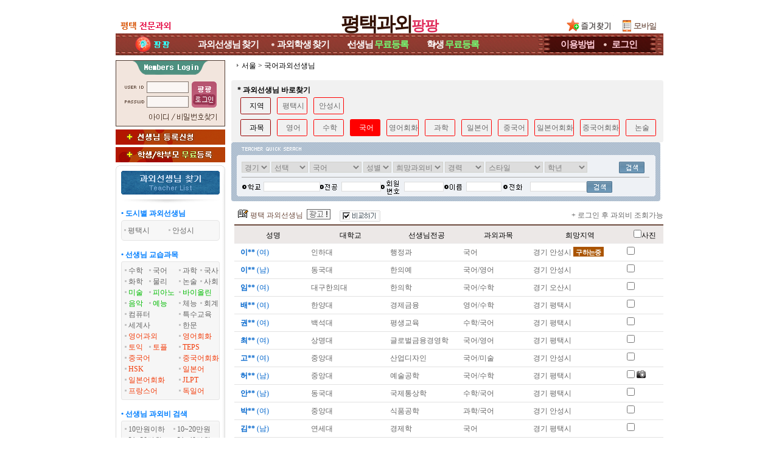

--- FILE ---
content_type: text/html; charset=utf-8;
request_url: https://xn--vb0b869bblhq3c.com/Lesson/teachList.php?mode=search&lesson1=%EA%B5%AD%EC%96%B4
body_size: 97699
content:

<!DOCTYPE html PUBLIC "-//W3C//DTD XHTML 1.0 Transitional//EN" "http://www.w3.org/TR/xhtml1/DTD/xhtml1-transitional.dtd">
<html xmlns="http://www.w3.org/1999/xhtml" lang="ko" xml:lang="ko">
<head>
<meta name="naver-site-verification" content="1e7a05bb607c12c2eb900af7acb01af6a4cc6980" />
<title>평택국어과외선생님</title>
<meta name="verify-v1" content="Ritv2IZWS0UVnQxTIbs4N3q2GddwLR3f4nFbUekd7hs=" />
<meta name='Author' content='평택과외팡팡'>
<meta name='Keywords' content="평택국어과외선생님, 평택과외교사, 평택과외샘, 평택과외선생님찾기, 평택과외선생님구하기">
<meta name='Description' content="평택 국어과외교사, 평택국어과외선생님 찾기">
<meta name='Distribution' content='Global'>
<meta name='Rating' content='General'>
<meta name='robots' content='index,follow'>
<meta name='revisit-after' content='15 days'>
<meta name='classification' content='Human_Resources Recruiting'>
<meta http-equiv='content-type' content='text/html; charset=utf-8'>
<meta http-equiv='cache-control' content='no-cache'>
<meta http-equiv='pragma' content='no-cache'>
<meta name="viewport" content="width=910px">
<meta http-equiv="X-UA-Compatible" content="IE=edge" />
<link rel="stylesheet" type="text/css" href="../style/style.css?009">
<link rel="stylesheet" type="text/css" href="../style/jquery.modal.css?1">
<script type='text/javascript' src="../common_js/jquery-1.7.1.min.js"></script>
<script type='text/javascript' src="../common_js/jquery.cookie.js"></script>
<script type='text/javascript' src="../common_js/jquery.modal.min.js?2"></script>
<script type='text/javascript' src="../common_js/lib.common.js?01"></script>
<script type='text/javascript' src="../common_js/lib.lesson.js"></script>
<script type="text/javascript">
<!--
//16.03.01 모듈화로 만듬....각페이지에 있는것은 위것으로 대체할것...
function showLayerPopup_new(divid, baseid, viewflag){
	if(viewflag=='Y'){
		setBgWindowByMask();		//뒷배경흐림
		$('#'+divid).css({position:'absolute'}).css({
		"top": Math.max(0, (($(window).height() - $('#'+divid).outerHeight()) / 2) + $(window).scrollTop())+"px"
		,"left": Math.max(0, (($(window).width() - $('.'+baseid).outerWidth()) / 2) + $(window).scrollLeft())+"px"
		}).show();
	}
}
//-->
</script>
<style type="text/css">
/* Pretty Stuff
================================== */
/* Zero down margin and paddin on all elements */
* {
  margin: 0;
  padding: 0;
}

#wrapper {
  background-color: #ffffff;
}

#header {
  background-color:#ffffff;
  padding: 0px;
}

#mainNav {
  list-style: none;
  background-color:#ffffff;
}

#mainContent {
  list-style: none;
  background-color:#FFFFFF;
}

#footer {
  background-color:#ffffff;
  padding: 1px 0px;
}

/* The Core Technique
================================= */
body {
  text-align: center; 
  min-width: 900px;
}

#wrapper {
  width: 900px; 
  min-height:1700px;
  margin: 0 auto; 
  text-align: left; 
}


#mainNav { 
  width: 180px; 
  float: left; 
} 

#mainGap { 
  width: 10px;
  float: left; 
}

#mainContent { 
  width: 710px;

  float: right; 
}

#footer { 
  clear: both; 
} 
/*11.04.26 추가*/
#mainView{
  width:545px;float:left;overflow:hidden;
}
#rightContent{
  width:165px;float:right;
}

/* Add some padding 
================================== */
#mainNav {
  padding-top: 0px;
  padding-bottom: 0px;
}

#mainNav * {
  padding-left: 0px;
  padding-right: 0px;
}

#mainNav * * {
  padding-left: 0;
  padding-right: 0;
}

#mainContent * {
  padding-right: 0px;
}

#mainContent * * {
  padding-right: 0;
}
</style>

</head>



<link rel="stylesheet" href="../style/jquery.tooltip.css" />
<script type='text/javascript' src="../common_js/jquery-1.7.1.min.js"></script>
<script type='text/javascript' src="../common_js/jquery.tooltip.js"></script>
<script>
$(function() {
	$('.tooltip a').tooltip({
		track: true,
		delay: 3000,
		showURL: false,
		showBody: "",
		fade: 0
	});

	//var count_blink = setInterval(function(){
	//	$(".mark_now").fadeOut('fast').fadeIn('fast').css("color","white");
	//},1000);
});
</script>

<body leftmargin="0" topmargin="0" marginwidth="0" marginheight="0">
<div id='wrapper'>
		<!--상단 메뉴--->
		<div id="header">
			
<style>
.topmenu_main_bg {float:left;height:36px;width:706px;background: url(../imgetc/topmenu_main_bg_PYEONGTAEK.gif) no-repeat scroll;;text-align:center;line-height:36px}
.topmenu_sub_bg {float:right;height:36px;width:194px;background: url(../imgetc/topmenu_sub_bg_PYEONGTAEK.gif) no-repeat scroll;;text-align:center;line-height:36px}
.top_today {position:absolute;left:26px;width:55px;color:#f6dfd3;text-align:left;line-height:36px}

.menutop{list-style:none;}
.menutop .menu{float:left;margin-left:15px;margin-right:15px;height:30px;font-size:15px;color:#ffffff;font-weight:bold;letter-spacing:-1px}
.menutop .menu2{float:left;margin-left:15px;margin-right:15px;height:30px;font-size:15px;color:#ffffff;font-weight:bold;letter-spacing:-1px}
.menutop .sep{float:left;height:30px;font-size:15px;color:#efd6ca;font-weight:bold}
.menutop a:link {text-decoration:none;color:#ffffff;font-size:15px;line-height:36px}
.menutop a:visited {text-decoration:none;color:#ffffff;font-size:15px;line-height:36px}
.menutop a:hover {text-decoration:none;color:#ffffff;font-size:15px;line-height:36px}
.menutop a:active {text-decoration:none;color:#ffffff;font-size:15px;line-height:36px}
.menutop .freereg{color:#74FF74;}

.menutopsub{list-style:none;}
.menutopsub .menu{float:left;margin-left:10px;margin-right:10px;;height:30px;font-size:15px;color:#ffcbd6;font-weight:bold;letter-spacing:-1px}
.menutopsub .menu2{float:left;margin-left:18px;margin-right:10px;height:30px;font-size:15px;color:#ffcbd6;font-weight:bold;letter-spacing:-1px}
.menutopsub .sep{float:left;height:30px;font-size:15px;color:#efd6ca;font-weight:bold}
.menutopsub .menu a:link {text-decoration:none;color:#ffcbd6;font-size:15px;line-height:36px}
.menutopsub .menu a:visited {text-decoration:none;color:#ffcbd6;font-size:15px;line-height:36px}
.menutopsub .menu a:hover {text-decoration:none;color:#ffcbd6;font-size:15px;line-height:36px}
.menutopsub .menu a:active {text-decoration:none;color:#ffcbd6;font-size:15px;line-height:36px}

.menutopsub .menu2 a:link {text-decoration:none;color:#ffcbd6;font-size:15px;line-height:36px}
.menutopsub .menu2 a:visited {text-decoration:none;color:#ffcbd6;font-size:15px;line-height:36px}
.menutopsub .menu2 a:hover {text-decoration:none;color:#ffcbd6;font-size:15px;line-height:36px}
.menutopsub .menu2 a:active {text-decoration:none;color:#ffcbd6;font-size:15px;line-height:36px}

.toplogo_main {display:inline-block;text-align:center;font-size:32px;line-height:200%;font-weight:900;
				color:#321000;font-family:'돋움';margin-top:7px;letter-spacing:-3px}
.toplogo_sub {font-size:23px;font-weight:900;
				color:#df2a59;font-family:'돋움';letter-spacing:-1px}
</style>


<div  class="topmenu" style="position:relative;">
	
			<div style="background: url(/imgetc/toplogo_bg_PYEONGTAEK.gif) no-repeat;width:900px;height:55px;text-align:center">
			<a href="/"><h1><span class='toplogo_main'>평택과외<span class='toplogo_sub'>팡팡</span></span></h1></a>
		</div>
	
	<div class="top_logo_in_favorite_" style="display:;position:absolute;margin-top:-38px;margin-left:736px"><a href="#" onclick="window.external.AddFavorite('https://평택과외.com', '★평택과외팡팡★')"><img src="../images/btn_favorite.gif"></a></div><!--즐겨찾기-->
	<div style="position:absolute;top:17px;left:824px"><a href="https://m.xn--vb0b869bblhq3c.com"><img src="/images/tomobile.gif"></a></div><!--모바일-->
</div>



<!--메뉴!-->
<div style="position:relative;">	<div style="height:36px;">
					<div class="topmenu_main_bg">
			<ul class="menutop" style="margin-left:120px;">
			<li class='menu'><a href="../Lesson/teachList.php?mode=search">과외선생님<span style='font-size:11px'> </span>찾기</a></li>
			<li class='sep'> </li>
			<li class='menu'><a href="../Student/studentList.php?mode=search">과외학생<span style='font-size:11px'> </span>찾기</a></li>
			<li class='sep'> </li>
			<li class='menu'><a href="../Lesson/teach_reg_stepI.php">선생님<span style='font-size:11px'> </span><span class='freereg'>무료등록</span></a></li>
			<li class='sep'> </li>
			<li class='menu2'><a href="../Student/stud_reg_stepI.php">학생<span style='font-size:11px'> </span><span class='freereg'>무료등록</span></a></li>
		</div>
		<div class="topmenu_sub_bg">
			<ul class="menutopsub" style="margin-left:15px;">
			<li class='menu'><a href="#" onclick="alert('로그인 후 이용가능합니다')" >이용방법</a></li>
			<li class='sep'> </li>
			<li class='menu2'><a href="../login/login.php">로그인</a></li>
			</ul>
		</div>
		
	</div>
</div>

<div class="h_gap5" style="clear:both"></div>
<div class="h_gap3" style="clear:both"></div>


	<map name="top_menu_text.gif">
		<area shape="RECT" coords="17,1,115,46" href="/mypage/todayview_list.php" title="오늘 본 목록" />
		<area shape="RECT" coords="135,1,263,45" href="../Lesson/teachList.php?mode=search" alt="과외선생님 찾기" />
		<area shape="RECT" coords="269,1,376,45" href="../Student/studentList.php?mode=search" alt="과외학생 찾기" />
		<area shape="RECT" coords="381,1,535,45" href="../Lesson/register_lesson.php" alt="과외선생님 등록" />
		<area shape="RECT" coords="542,1,706,45" href="../Student/stud_reg_stepI.php" alt="과외학생 등록" />
		<area shape="RECT" coords="712,1,808,45" href="#" onclick="alert('로그인 후 이용가능합니다')" alt="이용방법" />
		<area shape="RECT" coords="814,1,899,45" href="../login/login.php" alt="로그인" />
	</map>
		</div>
	
		<div id="mainNav">

				<div style="width:180px;background: url(/images/left_bg.gif) repeat-y;">
							


	<style>
	.login		{};
	a.login:link 		{ text-decoration:none; color:#888888 }
	a.login:visited		{ text-decoration:none; color:#888888 }
	a.login:active		{ text-decoration:underline; color:#0000ff}
	a.login:hover		{ text-decoration:underline; color:#888888}
	</style>

	
	<script>
	function flogin_submit(f){

			var form = document.createElement('form');
	var div = document.createElement('div');
	div.style.display = 'none';
	div.style.visibility = 'hidden';
	div.appendChild(form);
	document.body.appendChild(div);

	for (var i = 0; i < f.elements.length; i++) {
		var el = f.elements[i];
		if (el.type != 'button' && el.type != 'image' && el.type != 'submit' && el.name) { 
		
			var input = document.createElement('input');

			input.name = el.name;		
			input.type = el.type;
			input.value = aes.encrypt(el.value, aes_key);

			if (el.type == 'checkbox' || el.type == 'radio') input.checked = el.checked;
			form.appendChild(input);
		}			
	}

	form.enctype = f.enctype;
	form.action = f.action;
	form.method = f.method;
	form.name = f.name + '-2';

	var input = document.createElement('input');
	input.type = 'hidden';
	input.name = 'encrypted_aes_key';
	input.value = rsa.encrypt(BASE64.encode(aes_key));
	form.appendChild(input);



	form.submit();

	f.disabled = true;

	return false;

	
	}
	</script>

		<table cellpadding="0" cellspacing="0" border="0"  width='100%' height="109" background='../imgetc/login_box_bg_img_PYEONGTAEK.gif'>
			<tr><td height="27"></td></tr>
			<tr><td align="center">
					<!--SSL적용-->	
					<form name='form1' method='post' action='https://평택과외.com/login_tpree.php'  onSubmit="return flogin_submit(this)" autocomplete="off">
					<input type=hidden name=kjin value=kjinindex>
					<table cellpadding="1" cellspacing="1" border="0" align='center'>	 
						<tr><td width="37"></td>
							<td><input name="id" type="text" tabindex='1'   style="ime-mode:disabled;width:66px;height:15px;border:0px;background-color:transparent; font-size:9pt; color:#666666;padding-left:3px;padding-bottom:2px"></td>
							<td rowspan='2'><input type='image' src="../imgetc/login_box_btn_img_PYEONGTAEK.gif" tabindex='3' style="margin:-2px 0 0 4px">
							</td>
						</tr>
						<tr><td></td>
							<td><input name="passwd" type="password" size="10" tabindex='2'  style="ime-mode:disabled;width:66px;height:15px;border:0px;background-color:transparent;font-size:9pt; color:#666666;padding-left:3px"></td>
						</tr>
					<tr><td></td>
						<td colspan='2' align='center'>
								<a href="javascript://" onclick="popup_open('find_id','../login/find_id.php','',410,340,-1,-1,'','')" style="text-decoration: none;cursor:hand;"><font class='gray_s'><span style="display:inline-block;width:48px;">&nbsp;&nbsp;&nbsp;&nbsp;&nbsp;</span></font></a>
								<a href="javascript://" onclick="popup_open('find_pw','../login/find_pw.php','',410,340,-1,-1,'','')" style="text-decoration: none;cursor:hand;"><font class='gray_s'><span style="display:inline-block;width:65px;">&nbsp;&nbsp;&nbsp;&nbsp;&nbsp;&nbsp;&nbsp;&nbsp;&nbsp;</span></font></a>
						</td>
					</tr>
					</table>
					</form>
				</td>
			</tr>
		</table>

		<div style='height:5px;background-color:#ffffff'>&nbsp;</div>
				<div style="background-color:#ffffff">
				<div style="width:180px"><a href="/Lesson/teach_reg_stepI.php"><img src="../imgetc/reg_btn_lesson_PYEONGTAEK.gif"  width='180'></a></div>
				<div style="height:4px">&nbsp;</div>
				<div style="width:180px"><a href="/Student/stud_reg_stepI.php"><img src="../imgetc/reg_btn_student_PYEONGTAEK.gif"  width='180'></a></div>
			</div>
			<div style='height:5px;background-color:#ffffff;clear:both'>&nbsp;</div>




	



<table width="180" border="0" cellpadding="0" cellspacing="0">
	 <tr> 
    <td><img src="../images/left_teacher_list.gif"></td>
      </tr>
</table>







			<!--지역 통합.. 그 지역 선생님 볼수있도록!--> 
				<div class="wrap_lmenu">
					<div><h4 class="lmenu_title_blue">&bull; 도시별 과외선생님</h4></div>
					<div><img src="../images/left_bg2_1.gif"></div>
					<div class="lmenu_sub_bg"> 
											<span style="display:inline-block;width:70px;"><img src='../images/icon_dot.gif' /><a href='../Lesson/teachList.php?mode=search&Area1=%EA%B2%BD%EA%B8%B0&Area2=%ED%8F%89%ED%83%9D%EC%8B%9C&dong=' class='left_menu'><span style="">평택시</span></a></span>
											<span style="display:inline-block;width:70px;"><img src='../images/icon_dot.gif' /><a href='../Lesson/teachList.php?mode=search&Area1=%EA%B2%BD%EA%B8%B0&Area2=%EC%95%88%EC%84%B1%EC%8B%9C&dong=' class='left_menu'><span style="">안성시</span></a></span>
										</div>
					<div><img src="../images/left_bg2_3.gif"></div>
				</div>
				<div class="h_gap10"></div>



	
			<!--선생님과목별검색!--> 
			<div class="wrap_lmenu">
				<div><h4 class="lmenu_title_blue">&bull; 선생님 교습과목</h4></div>

				<div class="lmenu_sub_box"> 
					<div>
						<ul class="menulist">
							<li class='lcss1'><img src="../images/icon_dot.gif"><a class="left_menu" href="../Lesson/teachList.php?mode=search&lesson1=%EC%88%98%ED%95%99">수학</a></li>
							<li class='lcss2'><img src="../images/icon_dot.gif"><a class="left_menu" href="../Lesson/teachList.php?mode=search&lesson1=%EA%B5%AD%EC%96%B4">국어</a></li>
							<li class='lcss3'><img src="../images/icon_dot.gif"><a class="left_menu" href="../Lesson/teachList.php?mode=search&lesson1=%EA%B3%BC%ED%95%99">과학</a></li>
							<li class='lcss4'><img src="../images/icon_dot.gif"><a class="left_menu" href="../Lesson/teachList.php?mode=search&lesson1=%EA%B5%AD%EC%82%AC">국사</a></li>

							<li class='lcss1'><img src="../images/icon_dot.gif"><a class="left_menu" href="../Lesson/teachList.php?mode=search&lesson1=%ED%99%94%ED%95%99">화학</a></li>
							<li class='lcss2'><img src="../images/icon_dot.gif"><a class="left_menu" href="../Lesson/teachList.php?mode=search&lesson1=%EB%AC%BC%EB%A6%AC">물리</a></li>
							<li class='lcss3'><img src="../images/icon_dot.gif"><a class="left_menu" href="../Lesson/teachList.php?mode=search&lesson1=%EB%85%BC%EC%88%A0">논술</a></li>
							<li class='lcss4'><img src="../images/icon_dot.gif"><a class="left_menu" href="../Lesson/teachList.php?mode=search&lesson1=%EC%82%AC%ED%9A%8C">사회</a></li>

												<li class='lcss1'><img src="../images/icon_dot.gif"><a class="clr_lesson" href="../Lesson/teachList.php?mode=search&lesson1=%EB%AF%B8%EC%88%A0">미술</a></li>
							<li class='lcss2'><img src="../images/icon_dot.gif"><a class="clr_lesson" href="../Lesson/teachList.php?mode=search&lesson1=%ED%94%BC%EC%95%84%EB%85%B8">피아노</a></li>
							<li class='lcss34'><img src="../images/icon_dot.gif"><a class="clr_lesson" href="../Lesson/teachList.php?mode=search&lesson1=%EB%B0%94%EC%9D%B4%EC%98%AC%EB%A6%B0">바이올린</a></li>

			

							<li class='lcss1'><img src="../images/icon_dot.gif"><a class="clr_lesson" href="../Lesson/teachList.php?mode=search&lesson1=%EC%9D%8C%EC%95%85">음악</a></li>
							<li class='lcss2'><img src="../images/icon_dot.gif"><a class="clr_lesson" href="../Lesson/teachList.php?mode=search&lesson1=%EC%98%88%EB%8A%A5">예능</a></li>
							<li class='lcss3'><img src="../images/icon_dot.gif"><a class="left_menu" href="../Lesson/teachList.php?mode=search&lesson1=%EC%B2%B4%EB%8A%A5">체능</a></li>
							<li class='lcss4'><img src="../images/icon_dot.gif"><a class="left_menu" href="../Lesson/teachList.php?mode=search&lesson1=%ED%9A%8C%EA%B3%84">회계</a></li>
					
							<li class='lcss12'><img src="../images/icon_dot.gif"><a class="left_menu" href="../Lesson/teachList.php?mode=search&lesson1=%EC%BB%B4%ED%93%A8%ED%84%B0">컴퓨터</a></li>
							<li class='lcss34'><img src="../images/icon_dot.gif"><a class="left_menu" href="../Lesson/teachList.php?mode=search&lesson1=%ED%8A%B9%EC%88%98%EA%B5%90%EC%9C%A1">특수교육</a></li>
			
							<li class='lcss12'><img src="../images/icon_dot.gif"><a class="left_menu" href="../Lesson/teachList.php?mode=search&lesson1=%EC%84%B8%EA%B3%84%EC%82%AC">세계사</a></li>
							<li class='lcss34'><img src="../images/icon_dot.gif"><a class="left_menu" href="../Lesson/teachList.php?mode=search&lesson1=%ED%95%9C%EB%AC%B8">한문</a></li>


							<li class='lcss12'><img src="../images/icon_dot.gif"><a class="clr_foreign" href="../Lesson/teachList.php?mode=search&lesson1=%EC%98%81%EC%96%B4">영어과외</a></li>
							<li class='lcss34'><img src="../images/icon_dot.gif"><a class="clr_foreign" href="../Lesson/teachList.php?mode=search&lesson1=%EC%98%81%EC%96%B4%ED%9A%8C%ED%99%94">영어회화</a></li>

							<li class='lcss1'><img src="../images/icon_dot.gif"><a class="clr_foreign" href="../Lesson/teachList.php?mode=search&lesson1=%ED%86%A0%EC%9D%B5">토익</a></li>
							<li class='lcss2'><img src="../images/icon_dot.gif"><a class="clr_foreign" href="../Lesson/teachList.php?mode=search&lesson1=%ED%86%A0%ED%94%8C">토플</a></li>
							<li class='lcss34'><img src="../images/icon_dot.gif"><a class="clr_foreign" href="../Lesson/teachList.php?mode=search&lesson1=TEPS">TEPS</a></li>
					
							<li class='lcss12'><img src="../images/icon_dot.gif"><a class="clr_foreign" href="../Lesson/teachList.php?mode=search&lesson1=%EC%A4%91%EA%B5%AD%EC%96%B4">중국어</a></li>
							<li class='lcss34'><img src="../images/icon_dot.gif"><a class="clr_foreign" href="../Lesson/teachList.php?mode=search&lesson1=%EC%A4%91%EA%B5%AD%EC%96%B4%ED%9A%8C%ED%99%94">중국어회화</a></li>

							<li class='lcss12'><img src="../images/icon_dot.gif"><a class="clr_foreign" href="../Lesson/teachList.php?mode=search&lesson1=HSK">HSK</a></li>
							<li class='lcss34'><img src="../images/icon_dot.gif"><a class="clr_foreign" href="../Lesson/teachList.php?mode=search&lesson1=%EC%9D%BC%EB%B3%B8%EC%96%B4">일본어</a></li>

							<li class='lcss12'><img src="../images/icon_dot.gif"><a class="clr_foreign" href="../Lesson/teachList.php?mode=search&lesson1=%EC%9D%BC%EB%B3%B8%EC%96%B4%ED%9A%8C%ED%99%94">일본어회화</a></li>
							<li class='lcss34'><img src="../images/icon_dot.gif"><a class="clr_foreign" href="../Lesson/teachList.php?mode=search&lesson1=JLPT">JLPT</a></li>

							<li class='lcss12'><img src="../images/icon_dot.gif"><a class="clr_foreign" href="../Lesson/teachList.php?mode=search&lesson1=%ED%94%84%EB%9E%91%EC%8A%A4%EC%96%B4&morelesson=1">프랑스어</font></a>&nbsp;&nbsp;&nbsp;</li>
							<li class='lcss34'><img src="../images/icon_dot.gif"><a class="clr_foreign" href="../Lesson/teachList.php?mode=search&lesson1=%EB%8F%85%EC%9D%BC%EC%96%B4&morelesson=1">독일어</a></li>
						</ul>
					</div>
					<!--table align="center" border="0" cellpadding="0" cellspacing="1" width="160" class='lefttable'>
						<tr height="18">
							<td colspan="4"> 
								<div id="moreTxt1" style="display:;"> 
									<img src="../images/icon_dot.gif"><a href="javaScript:;"><font color="#00B0F0"><span style="font-size: 11px; font-family: 돋움">＋외국어 더보기</span> ☞</font></a></div>
								<div id="moreTxt2" style="display:none;"> 
									<img src="../images/icon_dot.gif"><a href="javaScript:;"><font color="#00B0F0"><span style="font-size: 11px; font-family: 돋움">－외국어 줄이기</span> ☜</font></a></div>
							</td>
						</tr>
					</table-->
<script>
$(function(){  
	$('#moreTxt1').click(function(e){
		$('#idMenuMore').show();
		$('#moreTxt1').hide();
		$('#moreTxt2').show();
	});

	$('#moreTxt2').click(function(e){
		$('#idMenuMore').hide();
		$('#moreTxt1').show();
		$('#moreTxt2').hide();
	});
});
</script>

					<div id="idMenuMore" style="display:none;"> 
						<ul class="menulist">
							<li class='lcss12'><img src="../images/icon_dot.gif"><a class="clr_foreign" href="../Lesson/teachList.php?mode=search&lesson1=%EB%9F%AC%EC%8B%9C%EC%95%84%EC%96%B4&morelesson=1">러시아어</font></a>&nbsp;&nbsp;&nbsp;</li>
							<li class='lcss34'><img src="../images/icon_dot.gif"><a class="clr_foreign" href="../Lesson/teachList.php?mode=search&lesson1=%EC%8A%A4%ED%8E%98%EC%9D%B8%EC%96%B4&morelesson=1">스페인어</a></li>

							<li class='lcss12'><img src="../images/icon_dot.gif"><a class="clr_foreign" href="../Lesson/teachList.php?mode=search&lesson1=%ED%94%84%EB%9E%91%EC%8A%A4%EC%96%B4&morelesson=1">프랑스어</font></a>&nbsp;&nbsp;&nbsp;</li>
							<li class='lcss34'><img src="../images/icon_dot.gif"><a class="clr_foreign" href="../Lesson/teachList.php?mode=search&lesson1=%EB%8F%85%EC%9D%BC%EC%96%B4&morelesson=1">독일어</a></li>

							<li class='lcss12'><img src="../images/icon_dot.gif"><a class="clr_foreign" href="../Lesson/teachList.php?mode=search&lesson1=%EC%BA%84%EB%B3%B4%EB%94%94%EC%95%84%EC%96%B4&morelesson=1">캄보디아어</font></a>&nbsp;&nbsp;&nbsp;</li>
							<li class='lcss34'><img src="../images/icon_dot.gif"><a class="clr_foreign" href="../Lesson/teachList.php?mode=search&lesson1=%EC%9D%B4%ED%83%88%EB%A6%AC%EC%95%84%EC%96%B4&morelesson=1">이탈리아어</a></li>
			
							<li class='lcss12'><img src="../images/icon_dot.gif"><a class="clr_foreign" href="../Lesson/teachList.php?mode=search&lesson1=%EB%B2%A0%ED%8A%B8%EB%82%A8%EC%96%B4&morelesson=1">베트남어</a></li>
							<li class='lcss34'><img src="../images/icon_dot.gif"><a class="clr_foreign" href="../Lesson/teachList.php?mode=search&lesson1=%EC%9D%B8%EB%8F%84%EC%96%B4&morelesson=1">인도어</a></li>
		
							<li class='lcss12'><img src="../images/icon_dot.gif"><a class="clr_foreign" href="../Lesson/teachList.php?mode=search&lesson1=%EC%95%84%EB%9E%8D%EC%96%B4&morelesson=1">아랍어</a></li>
							<li class='lcss34'><img src="../images/icon_dot.gif"><a class="clr_foreign" href="../Lesson/teachList.php?mode=search&lesson1=%EC%9D%B8%EB%8F%84%EB%84%A4%EC%8B%9C%EC%95%84%EC%96%B4&morelesson=1">인도네시아</a></li>							
							<li class='lcss12'><img src="../images/icon_dot.gif"><a class="clr_foreign" href="../Lesson/teachList.php?mode=search&lesson1=%ED%84%B0%ED%82%A4%EC%96%B4&morelesson=1">터키어</a></li>
							<li class='lcss34'><img src="../images/icon_dot.gif"><a class="clr_foreign" href="../Lesson/teachList.php?mode=search&lesson1=%EB%AA%BD%EA%B3%A8%EC%96%B4&morelesson=1">몽골어</a></li>										
							<li class='lcss12'><img src="../images/icon_dot.gif"><a class="clr_foreign" href="../Lesson/teachList.php?mode=search&lesson1=%ED%83%9C%EA%B5%AD%EC%96%B4&morelesson=1">태국어</a></li>
							<li class='lcss34'><img src="../images/icon_dot.gif"><a class="clr_foreign" href="../Lesson/teachList.php?mode=search&lesson1=%ED%8F%AC%EB%A5%B4%ED%88%AC%EC%B9%BC%EC%96%B4&morelesson=1">포르투칼어</a></li>	

							<li class='lcss12'><img src="../images/icon_dot.gif"><a class="clr_foreign" href="../Lesson/teachList.php?mode=search&lesson1=%EB%9D%BC%ED%8B%B4%EC%96%B4&morelesson=1">라틴어</a></li>
							<li class='lcss34'><img src="../images/icon_dot.gif"><a class="clr_foreign" href="../Lesson/teachList.php?mode=search&lesson1=%EB%84%A4%EB%8D%9C%EB%9E%80%EB%93%9C%EC%96%B4&morelesson=1">네덜란드어</a></li>

							<li class='lcss12'><img src="../images/icon_dot.gif"><a class="clr_foreign" href="../Lesson/teachList.php?mode=search&lesson1=%EB%A7%90%EB%A0%88%EC%9D%B4%EC%96%B4&morelesson=1">말레이어</a></li>
							<li class='lcss34'><img src="../images/icon_dot.gif"><a class="clr_foreign" href="../Lesson/teachList.php?mode=search&lesson1=%EC%8A%A4%EC%9B%A8%EB%8D%B4%EC%96%B4&morelesson=1">스웨덴어</a></li>
							<li class='lcss12'><img src="../images/icon_dot.gif"><a class="clr_foreign" href="../Lesson/teachList.php?mode=search&lesson1=%EC%9A%B0%EC%A6%88%EB%B2%A0%ED%81%AC%EC%96%B4&morelesson=1">우즈베크어</a></li>
							<li class='lcss34'><img src="../images/icon_dot.gif"><a class="clr_foreign" href="../Lesson/teachList.php?mode=search&lesson1=%EC%9D%B4%EB%9E%80%EC%96%B4&morelesson=1">이란어</a></li>
							<li class='lcss12'><img src="../images/icon_dot.gif"><a class="clr_foreign" href="../Lesson/teachList.php?mode=search&lesson1=%EC%B2%B4%EC%BD%94%EC%96%B4&morelesson=1">체코어</a></li>
							<li class='lcss34'><img src="../images/icon_dot.gif"><a class="clr_foreign" href="../Lesson/teachList.php?mode=search&lesson1=%ED%8F%B4%EB%9E%80%EB%93%9C%EC%96%B4&morelesson=1">폴란드어</a></li>
							<li class='lcss12'><img src="../images/icon_dot.gif"><a class="clr_foreign" href="../Lesson/teachList.php?mode=search&lesson1=%ED%97%9D%EA%B0%80%EB%A6%AC%EC%96%B4&morelesson=1">헝가리어</a></li>
							<li class='lcss34'></li>	
						</ul>
					</div>

				</div>

			</div>
			<div class="h_gap10"></div>
			<!--선생님과목별검색끝!-->

			<!--선생님과외비별검색!-->
			<div class="wrap_lmenu">				
				<div><h4 class="lmenu_title_blue">&bull; 선생님 과외비 검색</h4></div>
				<div class="lmenu_sub_box"> 
					<ul class="menulist">
						<li class='sub1'><img src="../images/icon_dot.gif"><a class="left_menu" href="../Lesson/teachList.php?mode=search&pay=10%EB%A7%8C%EC%9B%90%EC%9D%B4%ED%95%98">10만원이하</a></li>
						<li class='sub2'><img src="../images/icon_dot.gif"><a class="left_menu" href="../Lesson/teachList.php?mode=search&pay=10%7E20%EB%A7%8C%EC%9B%90">10~20만원</a></li>

						<li class='sub1'><img src="../images/icon_dot.gif"><a class="left_menu" href="../Lesson/teachList.php?mode=search&pay=21%7E30%EB%A7%8C%EC%9B%90">21~30만원</a></li>
						<li class='sub2'><img src="../images/icon_dot.gif"><a class="left_menu" href="../Lesson/teachList.php?mode=search&pay=31%7E40%EB%A7%8C%EC%9B%90">31~40만원</a></li>

						<li class='sub1'><img src="../images/icon_dot.gif"><a class="left_menu" href="../Lesson/teachList.php?mode=search&pay=41%7E50%EB%A7%8C%EC%9B%90">41~50만원</a></li>
						<li class='sub2'><img src="../images/icon_dot.gif"><a class="left_menu" href="../Lesson/teachList.php?mode=search&pay=51%7E60%EB%A7%8C%EC%9B%90">51~60만원</a></li>

						<li class='sub1'><img src="../images/icon_dot.gif"><a class="left_menu" href="../Lesson/teachList.php?mode=search&pay=61%7E70%EB%A7%8C%EC%9B%90">61~70만원</a></li>
						<li class='sub2'><img src="../images/icon_dot.gif"><a class="left_menu" href="../Lesson/teachList.php?mode=search&pay=71%7E80%EB%A7%8C%EC%9B%90">71~80만원</a></li>
						<li class='sub2'><img src="../images/icon_dot.gif"><a class="left_menu" href="../Lesson/teachList.php?mode=search&pay=80%EB%A7%8C%EC%9B%90%EC%9D%B4%EC%83%81">80만원이상</a></li>
					</ul>
				</div>
			</div>
			<div class="h_gap10"></div>
			<!--선생님과외비별검색끝!-->

			<!--선생님스타일검색!-->
			<div class="wrap_lmenu">
				<div><h4 class="lmenu_title_blue">&bull; 선생님 교습방법</h4></div>
				<div class="lmenu_sub_box"> 
					<ul class="menulist">
						<li class='sub1'><img src="../images/icon_dot.gif"><a class="left_menu" href="../Lesson/teachList.php?mode=search&style=%EA%B8%B0%EC%B4%88%EB%8B%A4%EC%A7%80%EA%B8%B0%ED%98%95">기초다지기</a></li>
						<li class='sub2'><img src="../images/icon_dot.gif"><a class="left_menu" href="../Lesson/teachList.php?mode=search&style=%EC%AA%BD%EC%A7%91%EA%B2%8C%ED%98%95">쪽집게과외</a></li>

						<li class='sub1'><img src="../images/icon_dot.gif"><a class="left_menu" href="../Lesson/teachList.php?mode=search&style=%EB%AC%B8%EC%A0%9C%ED%92%80%EC%9D%B4%ED%98%95">문제풀이형</a></li>
						<li class='sub2'><img src="../images/icon_dot.gif"><a class="left_menu" href="../Lesson/teachList.php?mode=search&style=%ED%8F%AC%EA%B4%84%EC%A0%81%EC%9D%B8%ED%98%95">포괄수업형</a></li>

						<li class='sub1'><img src="../images/icon_dot.gif"><a class="left_menu" href="../Lesson/teachList.php?mode=search&style=%EC%B1%85%EC%9C%84%EC%A3%BC%ED%98%95">책위주형</a></li>
						<li class='sub2'><img src="../images/icon_dot.gif"><a class="left_menu" href="../Lesson/teachList.php?mode=search&style=%EC%8B%9C%ED%97%98%EC%9C%84%EC%A3%BC%ED%98%95">시험대비형</a></li>

						<li class='sub1'><img src="../images/icon_dot.gif"><a class="left_menu" href="../Lesson/teachList.php?mode=search&style=%ED%95%99%EC%9B%90%EA%B0%95%EC%9D%98%EC%8B%9D%ED%98%95">학원강의형</a></li>
						<li class='sub2'><img src="../images/icon_dot.gif"><a class="left_menu" href="../Lesson/teachList.php?mode=search&style=%ED%98%BC%ED%95%A9%ED%98%95">혼합수업형</a></li>
					</ul>
				</div>
			</div>
			<div class="h_gap10"></div>			
			<!--선생님스타일검색끝!-->

			

			<!-- 경력 -->
			<div class="wrap_lmenu">
				<div><h4 class="lmenu_title_blue">&bull; 선생님 과외경력</h4></div>
				<div class="lmenu_sub_box"> 
					<ul class="menulist" style="background-color:#ff0000">
						<li class='sub1'><img src="../images/icon_dot.gif"><a class="left_menu" href="../Lesson/teachList.php?mode=search&career=1%EB%85%84%EC%9D%B4%ED%95%98">1년이하</a></li>
						<li class='sub2'><img src="../images/icon_dot.gif"><a class="left_menu" href="../Lesson/teachList.php?mode=search&career=1%7E2%EB%85%84">1년~2년</a></li>

						<li class='sub1'><img src="../images/icon_dot.gif"><a class="left_menu" href="../Lesson/teachList.php?mode=search&career=2%7E3%EB%85%84">2년~3년</a></li>
						<li class='sub2'><img src="../images/icon_dot.gif"><a class="left_menu" href="../Lesson/teachList.php?mode=search&career=3%7E4%EB%85%84">3년~4년</a></li>

						<li class='sub1'><img src="../images/icon_dot.gif"><a class="left_menu" href="../Lesson/teachList.php?mode=search&career=4%7E5%EB%85%84">4년~5년</a></li>
						<li class='sub2'><img src="../images/icon_dot.gif"><a class="left_menu" href="../Lesson/teachList.php?mode=search&career=5%7E6%EB%85%84">5년~6년</a></li>

						<li class='sub1'><img src="../images/icon_dot.gif"><a class="left_menu" href="../Lesson/teachList.php?mode=search&career=6%7E7%EB%85%84">6년~7년</a></li>
						<li class='sub2'><img src="../images/icon_dot.gif"><a class="left_menu" href="../Lesson/teachList.php?mode=search&career=7%EB%85%84%EC%9D%B4%EC%83%81">7년이상</a></li>
					</ul>
				</div>
			</div>
			<div class="h_gap10" style="clear:both"></div>
			<!-- 경력 -->






<table width="180" border="0" cellpadding="0" cellspacing="0">
	<tr>
	  <td><img src="../images/left_line.gif" width="180" height="19"></td>
	</tr>
   <tr>
	  <td>





	 <table width="160" border="0" align="center" cellpadding="0" cellspacing="0" style="margin:auto">
		<tr>
          <td height='15'></td>
        </tr>


		<tr> 
		  <td align='center'><a href="javascript:;" onClick="javascript:popup_open('i2', '/notice_trick.php', '', 510,610, -1,-1,'', 'N')"><!--img src="/images/prevent_trick_gwmon.gif"--><b><span style="color:#3366FF">취업사기 주의▶</span></b></a></td>
		</tr>
		<tr>
          <td height='15'></td>
        </tr>
		<tr> 
			  <td align='center'>
												  
			  <a href="/notice/notice_view.php?artNo=327"><span style="color:#fd633a;font-weight:bold">과외교습신고 안내</span></a></td>
		</tr>
		<tr>
          <td height='10'></td>
        </tr>
  </table>
</td>
	</tr>
</table>
				</div>
		</div>	

		<div id='mainGap'>
			<!--좌측메뉴와 메인컨텐츠사이 간격조절용-->
		</div>
		<div id='mainContent'>


							<table width="710" border="0" align="center" cellpadding="0" cellspacing="0">
									<td width="100%" valign='top'>
										<table width="705" border="0" cellpadding="0" cellspacing="0" align='right'>
											<tr>
												<td>

												<div style="text-align:left;font-size:12px"><img src='../images/icon_nevy.gif'><a href='/'><span style='font-size:12px;color:#000'>서울</span></a> &gt; <a href='/Lesson/teachList.php?Area1=&Area2=&lesson1=%EA%B5%AD%EC%96%B4'><span style='font-size:12px;color:#000'>국어과외선생님</span></a></div>
											
																								<style>
								.menu_direct {width:700px;background-color:#99999;margin:15px 0 0 0;background-color:#f1f1f1; border-radius:0.3em;  -moz-border-radius: 0.3em;  -webkit-border-radius: 0.3em;padding:7px 0 0 10px} 
								.menu_ul{list-style:none}
								.menu_ul li {float:left;display:inline-block;list-style:none;}
								.menu_ul a {display:inline-block;text-align:center;border-radius:0.2em;  -moz-border-radius: 0.2em;  -webkit-border-radius: 0.2em;min-width:45px;margin:0 5px 0 5px;line-height:20px;padding:3px 8px 3px 3px;border:solid 1px red}
								.clearboth1 {clear:both;height:8px}
								.clearboth2 {clear:both;height:10px}
								.hstyle1{margin-bottom:3px}
								.menu_ul .subtitle{display:inline-block;text-align:center;border-radius:0.2em;  -moz-border-radius: 0.2em;  -webkit-border-radius: 0.2em;min-width:45px;margin:0 5px 0 5px;line-height:20px;padding:3px 8px 3px 3px;border:solid 1px #970000}
							</style>
							<div class="menu_direct">
							<h4 class="hstyle1">* 과외선생님 바로찾기</h4>
														<ul  class="menu_ul">
									<li><span class='subtitle'>지역</span></li>
																			<li><a href="./teachList.php?Area1=%EA%B2%BD%EA%B8%B0&Area2=%ED%8F%89%ED%83%9D%EC%8B%9C&lesson1=%EA%B5%AD%EC%96%B4"  >평택시</a></li>		
																			<li><a href="./teachList.php?Area1=%EA%B2%BD%EA%B8%B0&Area2=%EC%95%88%EC%84%B1%EC%8B%9C&lesson1=%EA%B5%AD%EC%96%B4"  >안성시</a></li>		
																	</ul>
								<p class="clearboth1"></p>													
													<ul  class="menu_ul">
								<li><span class='subtitle'>과목</span></li>
								<li><a href="./teachList.php?Area1=%EA%B2%BD%EA%B8%B0&Area2=&lesson1=%EC%98%81%EC%96%B4"  >영어</a></li>
								<li><a href="./teachList.php?Area1=%EA%B2%BD%EA%B8%B0&Area2=&lesson1=%EC%88%98%ED%95%99"  >수학</a></li>
								<li><a href="./teachList.php?Area1=%EA%B2%BD%EA%B8%B0&Area2=&lesson1=%EA%B5%AD%EC%96%B4"  style='background-color:#ff0000;color:#ffffff'  >국어</a></li>
								<li><a href="./teachList.php?Area1=%EA%B2%BD%EA%B8%B0&Area2=&lesson1=%EC%98%81%EC%96%B4%ED%9A%8C%ED%99%94"  >영어회화</a></li>
								<li><a href="./teachList.php?Area1=%EA%B2%BD%EA%B8%B0&Area2=&lesson1=%EA%B3%BC%ED%95%99"  >과학</a></li>
								<li><a href="./teachList.php?Area1=%EA%B2%BD%EA%B8%B0&Area2=&lesson1=%EC%9D%BC%EB%B3%B8%EC%96%B4"  >일본어</a></li>
								<li><a href="./teachList.php?Area1=%EA%B2%BD%EA%B8%B0&Area2=&lesson1=%EC%A4%91%EA%B5%AD%EC%96%B4"  >중국어</a></li>
								<li><a href="./teachList.php?Area1=%EA%B2%BD%EA%B8%B0&Area2=&lesson1=%EC%9D%BC%EB%B3%B8%EC%96%B4%ED%9A%8C%ED%99%94"  >일본어회화</a></li>
								<li><a href="./teachList.php?Area1=%EA%B2%BD%EA%B8%B0&Area2=&lesson1=%EC%A4%91%EA%B5%AD%EC%96%B4%ED%9A%8C%ED%99%94"  >중국어회화</a></li>
								<li><a href="./teachList.php?Area1=%EA%B2%BD%EA%B8%B0&Area2=&lesson1=%EB%85%BC%EC%88%A0"  >논술</a></li>
							</ul>
							<p class="clearboth2"></p>
							</div>
						

												
															
															
															</td></tr>
														<tr> 
															<td>
																<table  border="0" cellpadding="0" cellspacing="0" width='705' height='97' align='center' background="../images/bg_search_lesson.gif">
																	<tr><td height="13"></td></tr> 
																	<tr> 
																		<td> 
																			<div id="idSearch" style="display:inline;">
	<form name="searchFm" method="get" action="teachList.php" style="margin:0px">
	<input type="hidden" name="mode" value="search">
	<input type="hidden" name="S_group" value=>
	<input type="hidden" name="morearea" value="">
	<input type="hidden" name="morelesson" value="">
	<input type='hidden' name='s_gugun' id='s_gugun_detailsearch' value="">
	<input type='hidden' name='main_area_all' id='main_area_all' value="">
	

		<table border='0' align="center" width="100%" cellpadding="1" cellspacing="0" align='center'>
			<tr><td colspan="3" height='2'></td></tr>
			<tr height="26"> 
				<td width="17"></td>
				<td align="left" width="620">

					<select name="Area1"  onChange="check_site('area1');get_gugun_detailsearch('1' ,this.value);" id='Area1_detailsearch' class='sido' >
<option value="">선택</option>
<option value="경기" selected>경기</option>
<option value="서울">서울</option>
<option value="인천">인천</option>
</select>
		
					<span id="gugun_detailsearch">
					   <select name="Area2" id='Area2' style="width:60px">  
						 <option value="">선택</option>    
					   </select>
				    </span>

					  
						<script type="text/javascript">
							get_gugun_detailsearch('1', "경기");
						</script>
					

					<select name="lesson1" style="width:85px">
						<option value="" selected>희망과목</option>
											<option value="영어"   >영어</option>
											<option value="수학"   >수학</option>
											<option value="국어" selected  >국어</option>
											<option value="과학"   >과학</option>
											<option value="국사"   >국사</option>
											<option value="화학"   >화학</option>
											<option value="물리"   >물리</option>
											<option value="논술"   >논술</option>
											<option value="사회"   >사회</option>
											<option value="미술"    style='color:#00bb00' >미술</option>
											<option value="피아노"    style='color:#00bb00' >피아노</option>
											<option value="바이올린"    style='color:#00bb00' >바이올린</option>
											<option value="음악"    style='color:#00bb00' >음악</option>
											<option value="예능"    style='color:#00bb00' >예능</option>
											<option value="체능"   >체능</option>
											<option value="회계"   >회계</option>
											<option value="컴퓨터"   >컴퓨터</option>
											<option value="특수교육"   >특수교육</option>
											<option value="세계사"   >세계사</option>
											<option value="한문"   >한문</option>
											<option value="영어"    style='color:#F23D0C' >영어</option>
											<option value="영어회화"    style='color:#F23D0C' >영어회화</option>
											<option value="토익"    style='color:#F23D0C' >토익</option>
											<option value="토플"    style='color:#F23D0C' >토플</option>
											<option value="TEPS"    style='color:#F23D0C' >TEPS</option>
											<option value="중국어"    style='color:#F23D0C' >중국어</option>
											<option value="중국어회화"    style='color:#F23D0C' >중국어회화</option>
											<option value="HSK"    style='color:#F23D0C' >HSK</option>
											<option value="일본어"    style='color:#F23D0C' >일본어</option>
											<option value="일본어회화"    style='color:#F23D0C' >일본어회화</option>
											<option value="JLPT"    style='color:#F23D0C' >JLPT</option>
											<option value="프랑스어"    style='color:#F23D0C' >프랑스어</option>
											<option value="독일어"    style='color:#F23D0C' >독일어</option>
										</select>

					<select name='gender'>
					<option value="">성별</option>
					<option value="M"  >남성</option>
					<option value="F"  >여성</option>
					</select>

					<select name="pay">
					<option value="" selected>희망과외비</option>
					<option value="10만원이하"  >10만원이하</option>
					<option value="10~20만원"  >10~20만원</option>
					<option value="21~30만원"  >21~30만원</option>
					<option value="31~40만원"  >31~40만원</option>
					<option value="41~50만원"  >41~50만원</option>
					<option value="51~60만원"  >51~60만원</option>
					<option value="61~70만원"  >61~70만원</option>
					<option value="71~80만원"  >71~80만원</option>
					<option value="80만원이상"  >80만원이상</option>
					</select>

					<select name="career">
					<option value="" selected>경력</option>
					<option value="1년이하"  >1년이하</option>
					<option value="1~2년"  >1~2년</option>
					<option value="2~3년"  >2~3년</option>
					<option value="3~4년"  >3~4년</option>
					<option value="4~5년"  >4~5년</option>
					<option value="5~6년"  >5~6년</option>
					<option value="6~7년"  >6~7년</option>
					<option value="7년이상"  >7년이상</option>
					</select>

					<select name="style">
					<option value="" selected>스타일</option>
					<option value="기초다지기형"  >기초다지기형</option>
					<option value="쪽집게형"  >쪽집게과외</option>
					<option value="문제풀이형"  >문제풀이형</option>
					<option value="포괄적인형"  >포괄적수업형</option>
					<option value="책위주형"  >책위주형</option>
					<option value="시험위주형"  >시험대비형</option>
					<option value="학원강의식형"  >학원강의형</option>
					<option value="혼합형"  >혼합수업형</option>
					</select>

					<select name="syear">
					<option value="" selected>학년</option>
					<option value="대학1년"  >대학1년</option>
					<option value="대학2년"  >대학2년</option>
					<option value="대학3년"  >대학3년</option>
					<option value="대학4년"  >대학4년</option>
					<option value="대학원생"  >대학원생</option>
					<option value="박사과정"  >박사과정</option>
					<option value="졸업생"  >졸업생</option>
					</select>
				</td>
				<td align='left'><input type='image' src="../images/b_search_teacher.gif" border='0' name="image"></td>
			</tr>
		</table>
	</form>
</div>

<table border='0' width="95%" cellpadding="0" cellspacing="0" align='center'>
		<tr><td height='5'></td></tr>
		<tr><td height='1'></td></tr>
		<tr><td height='3'></td></tr>
</table>
		
<div id="idSearchEtc" style="display:inline;" align="center">
	<form name="searchFm2" method="get" action="teachList.php" onSubmit="return checkInput();" style="margin:0px">
	<input type="hidden" name="mode" value="search">
	<input type="hidden" name="S_group" value=>
	<input type="hidden" name="morearea" value="">
	<input type="hidden" name="morelesson" value="">


	<table border='0' align="center" width="95%" cellpadding="1" cellspacing="0" align='center'>
		<tr> 
			<td width="35">	</td>
			<td width="90">
				<input type=text  name='college' size='12' value='' class='simpleform'></td>
			<td width="35">	</td>
			<td width="65">
				<input type=text  name='study' size='8' value='' class='simpleform'></td>
			<td width="38">	</td>
			<td width="67">
				<input name="id" type="text" size="8" value='' class='simpleform' onKeyUp="numOnly(this,false);"></td>
			<td width="35">	</td>
			<td width="55">
				<input name="name_val" type="text" size="7" value='' class='simpleform'></td>
			<td width="47">	</td>
			<td width="92"> 
				<input name="pcs" type="text" size="12" value='' class='simpleform' onBlur="phone_check(this);" id="pcs_input"></td>
			<td align='left' style="padding:2 0 0 0">
							<a href="javascript:alert('로그인후 이용할 수 있습니다.');"><img src="../images/b_search_teacher.gif"></a>
						</td>
		</tr>
	</table>

	</form>
</div>


<script language='Javascript'>
function numOnly(obj,isCash){ 
    //사용예 : <input type="text" name="text" onKeyUp="javascript:numOnly(this,true);"> 
    //세자리 콤마 사용시 true , 숫자만 입력 시 false 
    if (event.keyCode == 9 || event.keyCode == 37 || event.keyCode == 39) return; 
    var returnValue = ""; 
    for (var i = 0; i < obj.value.length; i++){ 
        if (obj.value.charAt(i) >= "0" && obj.value.charAt(i) <= "9"){ 
            returnValue += obj.value.charAt(i); 
        }else{ 
			alert('숫자만 입력하세요');
            returnValue += ""; 
        } 
    } 

    if (isCash){ 
        obj.value = cashReturn(returnValue); 
        return; 
    } 
    obj.focus(); 
    obj.value = returnValue; 
} 

function checkInput(){
	var pval = $('#pcs_input').val();	
	$('#pcs_input').val(phone_format(pval));
}


function cashReturn(numValue){ 
    //numOnly함수에 마지막 파라미터를 true로 주고 numOnly를 부른다. 
    var cashReturn = ""; 
    for (var i = numValue.length-1; i >= 0; i--){ 
        cashReturn = numValue.charAt(i) + cashReturn; 
        if (i != 0 && i%3 == numValue.length%3) cashReturn = "," + cashReturn; 
    } 
    return cashReturn; 
}

function phone_check(obj){
	var val = obj.value;	
	obj.value = phone_format(val);
}

function phone_format(num){
	 return num.replace(/(^02.{0}|^01.{1}|[0-9]{3})([0-9]+)([0-9]{4})/,"$1-$2-$3");
}

function check_site(area_gubun){
	var sido = $('#Area1_detailsearch').val();
	var gugun = $('#Area2').val();
	var main_area_all = $('#main_area_all').val();

	if(area_gubun=='area1'){
		gugun = '';
	}

	if(main_area_all!='y'){	//전지역 보여주는것이 아닐때만..
		if(sido!=''){
			var url = "/zip/check_site_list.php";
			var arg = "&sido="+encodeURIComponent(sido)+"&gugun="+encodeURIComponent(gugun);
			$.ajax({
				type	: "POST",
				url		: url, 
				data	: arg,
				dataType: "text",
				success	: callback_check_site,
				error	: function(result){
						alert('에러..');
				} 
			});
		}
	}
}

//-- 콜백함수
function callback_check_site(result){
	result = result.trim();
	if(result!=''){
		$('#Area1_detailsearch').find('option:first').attr('selected', 'selected'); 
		$('#Area2').find('option:first').attr('selected', 'selected'); 

		var arrStr = result.split("|"); 
		if(arrStr[1]=='msg'){
			var alertstr = '';
			if(arrStr[0]=='gwmon.kr'){
				alertstr = '과외팡팡';
				arrStr[0] = "과외팡팡.com";
			}else{
				alertstr = arrStr[0];
			}
			alert("당사가 운영중인 '"+alertstr+"' 으로 이동합니다.\n\n동일 id로 이용가능합니다.");
		}
		location.href = "http://"+arrStr[0]+"/Lesson/teachList.php"+"?ss="+encodeURIComponent('');
	}
}

</script>
																		</td>
																	</tr>
																</table>
															</td>
														</tr>
													</table>
												</td>
											</tr>
										</table>

									</td>
								</tr>
							</table>


					
							<table width="710" border="0" align="center" cellpadding="0" cellspacing="0">
								<td height="10" width="100%" valign='top'></td></tr>
							</table>	
							<div align="center">
							  	   
							</div>
												
							<table width="710" border="0" align="center" cellpadding="0" cellspacing="0">
									<td width="100%" valign='top'  align='right'>

												<table width="705" border="0" cellpadding="0" cellspacing="0">

													<!--tr><td height='10'></td></tr-->
																									<tr><td height='1'></td></tr>

												</table>

									</td>
								</tr>
							</table>





	<!--span style="color:#0000ff">- 검색 결과가 없습니다. -</span><br-->				




							<table width="710" border="0" align="center" cellpadding="0" cellspacing="0">
								<tr>
									<td width="100%" valign='top'>
										<table width="705" border="0" cellpadding="0" cellspacing="0" align='right'>
											<tr>
												<td>
													<!--네비게이션!-->

																												<!---------------------------리스트 출력----------------------------------->
																<form method=post name=registFm3 target='NEWWin' action='./t_choice.html' onsubmit='return t_choice()'>	
																<table border=0 cellpadding=0 cellspacing=0 align=center width="705">   
																	<tr>
																		<td width="40%" height=25>&nbsp;
																			<img src='../images/icon_study.gif'>&nbsp;<font color='#6e4c3e'>평택 과외선생님</font>&nbsp;&nbsp;<img src="/images/imgad.gif"  style="margin-bottom:-3px;cursor:pointer" class="cls_AdWord">
																			&nbsp;&nbsp;&nbsp;&nbsp;<input type=image src="../images/button_compare.gif" width="67" height="19" align="absmiddle">
																		</td>
																		<td >
																																					</td>
																		<td width="32%" align="right" style="color:#696969">
																																						+ 로그인 후 과외비 조회가능
																																					</td>
																	</tr>
																	<tr><td height='2' colspan='9'></td></tr>
																</table>

									
									
																<table border=0 cellpadding=0 cellspacing=0 align=center width="705">   
																	<tr><td height='2' colspan='8' bgcolor='#6e4c3e'></td></tr>
																	<tr><td height='4' colspan='8' bgcolor='#ece8e7'></td></tr>
																	<tr bgcolor='#ece8e7'>
																		<td width=1 align=center></td>
																		<td width=125  align=center>성명</td>
																		<td width=130 align=center>대학교</td>
																		<td width=120 align=center>선생님전공</td>
																		<td width=115 align=center>과외과목</td>
																		<td width=154 align=center>희망지역</td>
																		<td height="25" align=center>
																			<input type=checkbox onClick="toggle(true)">사진
																		</td>
																		<td width=1 align=center></td>
																	</tr>
																	<tr bgcolor="#eeeeee"> 
																		<td align=center colspan=9 height="1"></td>
																	</tr>
																 
																	
																		<tr onMouseOver="this.style.backgroundColor='#F3F9FB'" onMouseOut="this.style.backgroundColor='#ffffff'" height='28'  class="">
																			<td align='center'></td>
																			<td><div class='tooltip'>&nbsp;&nbsp;<a href="teachView.php?lessonno=377058&Area1=%EA%B2%BD%EA%B8%B0&Area2=&lesson1=%EA%B5%AD%EC%96%B4&pay=&style=&syear=&career=" title="377058">
																				<span class="blue   "><b>이**</b> (여)</span> </a>
																				</div></td>
																			<td>
																				<a href="teachView.php?lessonno=377058&Area1=%EA%B2%BD%EA%B8%B0&Area2=&lesson1=%EA%B5%AD%EC%96%B4&pay=&style=&syear=&career="><div style="" class="   ">인하대</div></a></td>
																			<td>
																				<a href="teachView.php?lessonno=377058&Area1=%EA%B2%BD%EA%B8%B0&Area2=&lesson1=%EA%B5%AD%EC%96%B4&pay=&style=&syear=&career="><div style=""  class="   ">행정과</div></a></td>	 
																			<td>	
																				<a href="teachView.php?lessonno=377058&Area1=%EA%B2%BD%EA%B8%B0&Area2=&lesson1=%EA%B5%AD%EC%96%B4&pay=&style=&syear=&career="><span  class="  ">국어</span></a></td>
																			<td align=left>
																				<a href="teachView.php?lessonno=377058&Area1=%EA%B2%BD%EA%B8%B0&Area2=&lesson1=%EA%B5%AD%EC%96%B4&pay=&style=&syear=&career=" title="377058">경기 안성시 <span class='mark_seek'>구하는중</span></span></a></td>
																			<td><input type='checkbox' name='section[]' value="377058">  &nbsp;&nbsp;&nbsp; </td>
																			<td align=right></td> 
																		</tr>																

																
																	<tr bgcolor="#E2E2E2"> 
																		<td align=center colspan=8 height="1"></td>
																	</tr>
														   
																	
																		<tr onMouseOver="this.style.backgroundColor='#F3F9FB'" onMouseOut="this.style.backgroundColor='#ffffff'" height='28'  class="">
																			<td align='center'></td>
																			<td><div class='tooltip'>&nbsp;&nbsp;<a href="teachView.php?lessonno=374340&Area1=%EA%B2%BD%EA%B8%B0&Area2=&lesson1=%EA%B5%AD%EC%96%B4&pay=&style=&syear=&career=" title="374340">
																				<span class="blue   "><b>이**</b> (남)</span> </a>
																				</div></td>
																			<td>
																				<a href="teachView.php?lessonno=374340&Area1=%EA%B2%BD%EA%B8%B0&Area2=&lesson1=%EA%B5%AD%EC%96%B4&pay=&style=&syear=&career="><div style="" class="   ">동국대</div></a></td>
																			<td>
																				<a href="teachView.php?lessonno=374340&Area1=%EA%B2%BD%EA%B8%B0&Area2=&lesson1=%EA%B5%AD%EC%96%B4&pay=&style=&syear=&career="><div style=""  class="   ">한의예</div></a></td>	 
																			<td>	
																				<a href="teachView.php?lessonno=374340&Area1=%EA%B2%BD%EA%B8%B0&Area2=&lesson1=%EA%B5%AD%EC%96%B4&pay=&style=&syear=&career="><span  class="  ">국어/영어</span></a></td>
																			<td align=left>
																				<a href="teachView.php?lessonno=374340&Area1=%EA%B2%BD%EA%B8%B0&Area2=&lesson1=%EA%B5%AD%EC%96%B4&pay=&style=&syear=&career=" title="374340">경기 안성시 </span></a></td>
																			<td><input type='checkbox' name='section[]' value="374340">  &nbsp;&nbsp;&nbsp; </td>
																			<td align=right></td> 
																		</tr>																

																
																	<tr bgcolor="#E2E2E2"> 
																		<td align=center colspan=8 height="1"></td>
																	</tr>
														   
																	
																		<tr onMouseOver="this.style.backgroundColor='#F3F9FB'" onMouseOut="this.style.backgroundColor='#ffffff'" height='28'  class="">
																			<td align='center'></td>
																			<td><div class='tooltip'>&nbsp;&nbsp;<a href="teachView.php?lessonno=376833&Area1=%EA%B2%BD%EA%B8%B0&Area2=&lesson1=%EA%B5%AD%EC%96%B4&pay=&style=&syear=&career=" title="376833">
																				<span class="blue   "><b>임**</b> (여)</span> </a>
																				</div></td>
																			<td>
																				<a href="teachView.php?lessonno=376833&Area1=%EA%B2%BD%EA%B8%B0&Area2=&lesson1=%EA%B5%AD%EC%96%B4&pay=&style=&syear=&career="><div style="" class="   ">대구한의대</div></a></td>
																			<td>
																				<a href="teachView.php?lessonno=376833&Area1=%EA%B2%BD%EA%B8%B0&Area2=&lesson1=%EA%B5%AD%EC%96%B4&pay=&style=&syear=&career="><div style=""  class="   ">한의학</div></a></td>	 
																			<td>	
																				<a href="teachView.php?lessonno=376833&Area1=%EA%B2%BD%EA%B8%B0&Area2=&lesson1=%EA%B5%AD%EC%96%B4&pay=&style=&syear=&career="><span  class="  ">국어/수학</span></a></td>
																			<td align=left>
																				<a href="teachView.php?lessonno=376833&Area1=%EA%B2%BD%EA%B8%B0&Area2=&lesson1=%EA%B5%AD%EC%96%B4&pay=&style=&syear=&career=" title="376833">경기 오산시 </span></a></td>
																			<td><input type='checkbox' name='section[]' value="376833">  &nbsp;&nbsp;&nbsp; </td>
																			<td align=right></td> 
																		</tr>																

																
																	<tr bgcolor="#E2E2E2"> 
																		<td align=center colspan=8 height="1"></td>
																	</tr>
														   
																	
																		<tr onMouseOver="this.style.backgroundColor='#F3F9FB'" onMouseOut="this.style.backgroundColor='#ffffff'" height='28'  class="">
																			<td align='center'></td>
																			<td><div class='tooltip'>&nbsp;&nbsp;<a href="teachView.php?lessonno=376537&Area1=%EA%B2%BD%EA%B8%B0&Area2=&lesson1=%EA%B5%AD%EC%96%B4&pay=&style=&syear=&career=" title="376537">
																				<span class="blue   "><b>배**</b> (여)</span> </a>
																				</div></td>
																			<td>
																				<a href="teachView.php?lessonno=376537&Area1=%EA%B2%BD%EA%B8%B0&Area2=&lesson1=%EA%B5%AD%EC%96%B4&pay=&style=&syear=&career="><div style="" class="   ">한양대</div></a></td>
																			<td>
																				<a href="teachView.php?lessonno=376537&Area1=%EA%B2%BD%EA%B8%B0&Area2=&lesson1=%EA%B5%AD%EC%96%B4&pay=&style=&syear=&career="><div style=""  class="   ">경제금융</div></a></td>	 
																			<td>	
																				<a href="teachView.php?lessonno=376537&Area1=%EA%B2%BD%EA%B8%B0&Area2=&lesson1=%EA%B5%AD%EC%96%B4&pay=&style=&syear=&career="><span  class="  ">영어/수학</span></a></td>
																			<td align=left>
																				<a href="teachView.php?lessonno=376537&Area1=%EA%B2%BD%EA%B8%B0&Area2=&lesson1=%EA%B5%AD%EC%96%B4&pay=&style=&syear=&career=" title="376537">경기 평택시 </span></a></td>
																			<td><input type='checkbox' name='section[]' value="376537">  &nbsp;&nbsp;&nbsp; </td>
																			<td align=right></td> 
																		</tr>																

																
																	<tr bgcolor="#E2E2E2"> 
																		<td align=center colspan=8 height="1"></td>
																	</tr>
														   
																	
																		<tr onMouseOver="this.style.backgroundColor='#F3F9FB'" onMouseOut="this.style.backgroundColor='#ffffff'" height='28'  class="">
																			<td align='center'></td>
																			<td><div class='tooltip'>&nbsp;&nbsp;<a href="teachView.php?lessonno=375521&Area1=%EA%B2%BD%EA%B8%B0&Area2=&lesson1=%EA%B5%AD%EC%96%B4&pay=&style=&syear=&career=" title="375521">
																				<span class="blue   "><b>권**</b> (여)</span> </a>
																				</div></td>
																			<td>
																				<a href="teachView.php?lessonno=375521&Area1=%EA%B2%BD%EA%B8%B0&Area2=&lesson1=%EA%B5%AD%EC%96%B4&pay=&style=&syear=&career="><div style="" class="   ">백석대</div></a></td>
																			<td>
																				<a href="teachView.php?lessonno=375521&Area1=%EA%B2%BD%EA%B8%B0&Area2=&lesson1=%EA%B5%AD%EC%96%B4&pay=&style=&syear=&career="><div style=""  class="   ">평생교육</div></a></td>	 
																			<td>	
																				<a href="teachView.php?lessonno=375521&Area1=%EA%B2%BD%EA%B8%B0&Area2=&lesson1=%EA%B5%AD%EC%96%B4&pay=&style=&syear=&career="><span  class="  ">수학/국어</span></a></td>
																			<td align=left>
																				<a href="teachView.php?lessonno=375521&Area1=%EA%B2%BD%EA%B8%B0&Area2=&lesson1=%EA%B5%AD%EC%96%B4&pay=&style=&syear=&career=" title="375521">경기 평택시 </span></a></td>
																			<td><input type='checkbox' name='section[]' value="375521">  &nbsp;&nbsp;&nbsp; </td>
																			<td align=right></td> 
																		</tr>																

																
																	<tr bgcolor="#E2E2E2"> 
																		<td align=center colspan=8 height="1"></td>
																	</tr>
														   
																	
																		<tr onMouseOver="this.style.backgroundColor='#F3F9FB'" onMouseOut="this.style.backgroundColor='#ffffff'" height='28'  class="">
																			<td align='center'></td>
																			<td><div class='tooltip'>&nbsp;&nbsp;<a href="teachView.php?lessonno=375973&Area1=%EA%B2%BD%EA%B8%B0&Area2=&lesson1=%EA%B5%AD%EC%96%B4&pay=&style=&syear=&career=" title="375973">
																				<span class="blue   "><b>최**</b> (여)</span> </a>
																				</div></td>
																			<td>
																				<a href="teachView.php?lessonno=375973&Area1=%EA%B2%BD%EA%B8%B0&Area2=&lesson1=%EA%B5%AD%EC%96%B4&pay=&style=&syear=&career="><div style="" class="   ">상명대</div></a></td>
																			<td>
																				<a href="teachView.php?lessonno=375973&Area1=%EA%B2%BD%EA%B8%B0&Area2=&lesson1=%EA%B5%AD%EC%96%B4&pay=&style=&syear=&career="><div style=""  class="   ">글로벌금융경영학</div></a></td>	 
																			<td>	
																				<a href="teachView.php?lessonno=375973&Area1=%EA%B2%BD%EA%B8%B0&Area2=&lesson1=%EA%B5%AD%EC%96%B4&pay=&style=&syear=&career="><span  class="  ">국어/영어</span></a></td>
																			<td align=left>
																				<a href="teachView.php?lessonno=375973&Area1=%EA%B2%BD%EA%B8%B0&Area2=&lesson1=%EA%B5%AD%EC%96%B4&pay=&style=&syear=&career=" title="375973">경기 평택시 </span></a></td>
																			<td><input type='checkbox' name='section[]' value="375973">  &nbsp;&nbsp;&nbsp; </td>
																			<td align=right></td> 
																		</tr>																

																
																	<tr bgcolor="#E2E2E2"> 
																		<td align=center colspan=8 height="1"></td>
																	</tr>
														   
																	
																		<tr onMouseOver="this.style.backgroundColor='#F3F9FB'" onMouseOut="this.style.backgroundColor='#ffffff'" height='28'  class="">
																			<td align='center'></td>
																			<td><div class='tooltip'>&nbsp;&nbsp;<a href="teachView.php?lessonno=375873&Area1=%EA%B2%BD%EA%B8%B0&Area2=&lesson1=%EA%B5%AD%EC%96%B4&pay=&style=&syear=&career=" title="375873">
																				<span class="blue   "><b>고**</b> (여)</span> </a>
																				</div></td>
																			<td>
																				<a href="teachView.php?lessonno=375873&Area1=%EA%B2%BD%EA%B8%B0&Area2=&lesson1=%EA%B5%AD%EC%96%B4&pay=&style=&syear=&career="><div style="" class="   ">중앙대</div></a></td>
																			<td>
																				<a href="teachView.php?lessonno=375873&Area1=%EA%B2%BD%EA%B8%B0&Area2=&lesson1=%EA%B5%AD%EC%96%B4&pay=&style=&syear=&career="><div style=""  class="   ">산업디자인</div></a></td>	 
																			<td>	
																				<a href="teachView.php?lessonno=375873&Area1=%EA%B2%BD%EA%B8%B0&Area2=&lesson1=%EA%B5%AD%EC%96%B4&pay=&style=&syear=&career="><span  class="  ">국어/미술</span></a></td>
																			<td align=left>
																				<a href="teachView.php?lessonno=375873&Area1=%EA%B2%BD%EA%B8%B0&Area2=&lesson1=%EA%B5%AD%EC%96%B4&pay=&style=&syear=&career=" title="375873">경기 안성시 </span></a></td>
																			<td><input type='checkbox' name='section[]' value="375873">  &nbsp;&nbsp;&nbsp; </td>
																			<td align=right></td> 
																		</tr>																

																
																	<tr bgcolor="#E2E2E2"> 
																		<td align=center colspan=8 height="1"></td>
																	</tr>
														   
																	
																		<tr onMouseOver="this.style.backgroundColor='#F3F9FB'" onMouseOut="this.style.backgroundColor='#ffffff'" height='28'  class="">
																			<td align='center'></td>
																			<td><div class='tooltip'>&nbsp;&nbsp;<a href="teachView.php?lessonno=375479&Area1=%EA%B2%BD%EA%B8%B0&Area2=&lesson1=%EA%B5%AD%EC%96%B4&pay=&style=&syear=&career=" title="375479">
																				<span class="blue   "><b>허**</b> (남)</span> </a>
																				</div></td>
																			<td>
																				<a href="teachView.php?lessonno=375479&Area1=%EA%B2%BD%EA%B8%B0&Area2=&lesson1=%EA%B5%AD%EC%96%B4&pay=&style=&syear=&career="><div style="" class="   ">중앙대</div></a></td>
																			<td>
																				<a href="teachView.php?lessonno=375479&Area1=%EA%B2%BD%EA%B8%B0&Area2=&lesson1=%EA%B5%AD%EC%96%B4&pay=&style=&syear=&career="><div style=""  class="   ">예술공학</div></a></td>	 
																			<td>	
																				<a href="teachView.php?lessonno=375479&Area1=%EA%B2%BD%EA%B8%B0&Area2=&lesson1=%EA%B5%AD%EC%96%B4&pay=&style=&syear=&career="><span  class="  ">국어/수학</span></a></td>
																			<td align=left>
																				<a href="teachView.php?lessonno=375479&Area1=%EA%B2%BD%EA%B8%B0&Area2=&lesson1=%EA%B5%AD%EC%96%B4&pay=&style=&syear=&career=" title="375479">경기 평택시 </span></a></td>
																			<td><input type='checkbox' name='section[]' value="375479"> <img src='../images/icon_photo.gif'> </td>
																			<td align=right></td> 
																		</tr>																

																
																	<tr bgcolor="#E2E2E2"> 
																		<td align=center colspan=8 height="1"></td>
																	</tr>
														   
																	
																		<tr onMouseOver="this.style.backgroundColor='#F3F9FB'" onMouseOut="this.style.backgroundColor='#ffffff'" height='28'  class="">
																			<td align='center'></td>
																			<td><div class='tooltip'>&nbsp;&nbsp;<a href="teachView.php?lessonno=375780&Area1=%EA%B2%BD%EA%B8%B0&Area2=&lesson1=%EA%B5%AD%EC%96%B4&pay=&style=&syear=&career=" title="375780">
																				<span class="blue   "><b>안**</b> (남)</span> </a>
																				</div></td>
																			<td>
																				<a href="teachView.php?lessonno=375780&Area1=%EA%B2%BD%EA%B8%B0&Area2=&lesson1=%EA%B5%AD%EC%96%B4&pay=&style=&syear=&career="><div style="" class="   ">동국대</div></a></td>
																			<td>
																				<a href="teachView.php?lessonno=375780&Area1=%EA%B2%BD%EA%B8%B0&Area2=&lesson1=%EA%B5%AD%EC%96%B4&pay=&style=&syear=&career="><div style=""  class="   ">국제통상학</div></a></td>	 
																			<td>	
																				<a href="teachView.php?lessonno=375780&Area1=%EA%B2%BD%EA%B8%B0&Area2=&lesson1=%EA%B5%AD%EC%96%B4&pay=&style=&syear=&career="><span  class="  ">수학/국어</span></a></td>
																			<td align=left>
																				<a href="teachView.php?lessonno=375780&Area1=%EA%B2%BD%EA%B8%B0&Area2=&lesson1=%EA%B5%AD%EC%96%B4&pay=&style=&syear=&career=" title="375780">경기 평택시 </span></a></td>
																			<td><input type='checkbox' name='section[]' value="375780">  &nbsp;&nbsp;&nbsp; </td>
																			<td align=right></td> 
																		</tr>																

																
																	<tr bgcolor="#E2E2E2"> 
																		<td align=center colspan=8 height="1"></td>
																	</tr>
														   
																	
																		<tr onMouseOver="this.style.backgroundColor='#F3F9FB'" onMouseOut="this.style.backgroundColor='#ffffff'" height='28'  class="">
																			<td align='center'></td>
																			<td><div class='tooltip'>&nbsp;&nbsp;<a href="teachView.php?lessonno=375401&Area1=%EA%B2%BD%EA%B8%B0&Area2=&lesson1=%EA%B5%AD%EC%96%B4&pay=&style=&syear=&career=" title="375401">
																				<span class="blue   "><b>박**</b> (여)</span> </a>
																				</div></td>
																			<td>
																				<a href="teachView.php?lessonno=375401&Area1=%EA%B2%BD%EA%B8%B0&Area2=&lesson1=%EA%B5%AD%EC%96%B4&pay=&style=&syear=&career="><div style="" class="   ">중앙대</div></a></td>
																			<td>
																				<a href="teachView.php?lessonno=375401&Area1=%EA%B2%BD%EA%B8%B0&Area2=&lesson1=%EA%B5%AD%EC%96%B4&pay=&style=&syear=&career="><div style=""  class="   ">식품공학</div></a></td>	 
																			<td>	
																				<a href="teachView.php?lessonno=375401&Area1=%EA%B2%BD%EA%B8%B0&Area2=&lesson1=%EA%B5%AD%EC%96%B4&pay=&style=&syear=&career="><span  class="  ">과학/국어</span></a></td>
																			<td align=left>
																				<a href="teachView.php?lessonno=375401&Area1=%EA%B2%BD%EA%B8%B0&Area2=&lesson1=%EA%B5%AD%EC%96%B4&pay=&style=&syear=&career=" title="375401">경기 안성시 </span></a></td>
																			<td><input type='checkbox' name='section[]' value="375401">  &nbsp;&nbsp;&nbsp; </td>
																			<td align=right></td> 
																		</tr>																

																
																	<tr bgcolor="#E2E2E2"> 
																		<td align=center colspan=8 height="1"></td>
																	</tr>
														   
																	
																		<tr onMouseOver="this.style.backgroundColor='#F3F9FB'" onMouseOut="this.style.backgroundColor='#ffffff'" height='28'  class="">
																			<td align='center'></td>
																			<td><div class='tooltip'>&nbsp;&nbsp;<a href="teachView.php?lessonno=375372&Area1=%EA%B2%BD%EA%B8%B0&Area2=&lesson1=%EA%B5%AD%EC%96%B4&pay=&style=&syear=&career=" title="375372">
																				<span class="blue   "><b>김**</b> (남)</span> </a>
																				</div></td>
																			<td>
																				<a href="teachView.php?lessonno=375372&Area1=%EA%B2%BD%EA%B8%B0&Area2=&lesson1=%EA%B5%AD%EC%96%B4&pay=&style=&syear=&career="><div style="" class="   ">연세대</div></a></td>
																			<td>
																				<a href="teachView.php?lessonno=375372&Area1=%EA%B2%BD%EA%B8%B0&Area2=&lesson1=%EA%B5%AD%EC%96%B4&pay=&style=&syear=&career="><div style=""  class="   ">경제학</div></a></td>	 
																			<td>	
																				<a href="teachView.php?lessonno=375372&Area1=%EA%B2%BD%EA%B8%B0&Area2=&lesson1=%EA%B5%AD%EC%96%B4&pay=&style=&syear=&career="><span  class="  ">국어</span></a></td>
																			<td align=left>
																				<a href="teachView.php?lessonno=375372&Area1=%EA%B2%BD%EA%B8%B0&Area2=&lesson1=%EA%B5%AD%EC%96%B4&pay=&style=&syear=&career=" title="375372">경기 평택시 </span></a></td>
																			<td><input type='checkbox' name='section[]' value="375372">  &nbsp;&nbsp;&nbsp; </td>
																			<td align=right></td> 
																		</tr>																

																
																	<tr bgcolor="#E2E2E2"> 
																		<td align=center colspan=8 height="1"></td>
																	</tr>
														   
																	
																		<tr onMouseOver="this.style.backgroundColor='#F3F9FB'" onMouseOut="this.style.backgroundColor='#ffffff'" height='28'  class="">
																			<td align='center'></td>
																			<td><div class='tooltip'>&nbsp;&nbsp;<a href="teachView.php?lessonno=375290&Area1=%EA%B2%BD%EA%B8%B0&Area2=&lesson1=%EA%B5%AD%EC%96%B4&pay=&style=&syear=&career=" title="375290">
																				<span class="blue   "><b>염**</b> (여)</span> </a>
																				</div></td>
																			<td>
																				<a href="teachView.php?lessonno=375290&Area1=%EA%B2%BD%EA%B8%B0&Area2=&lesson1=%EA%B5%AD%EC%96%B4&pay=&style=&syear=&career="><div style="" class="   ">이화여자대</div></a></td>
																			<td>
																				<a href="teachView.php?lessonno=375290&Area1=%EA%B2%BD%EA%B8%B0&Area2=&lesson1=%EA%B5%AD%EC%96%B4&pay=&style=&syear=&career="><div style=""  class="   ">생명과학</div></a></td>	 
																			<td>	
																				<a href="teachView.php?lessonno=375290&Area1=%EA%B2%BD%EA%B8%B0&Area2=&lesson1=%EA%B5%AD%EC%96%B4&pay=&style=&syear=&career="><span  class="  ">수학/국어</span></a></td>
																			<td align=left>
																				<a href="teachView.php?lessonno=375290&Area1=%EA%B2%BD%EA%B8%B0&Area2=&lesson1=%EA%B5%AD%EC%96%B4&pay=&style=&syear=&career=" title="375290">경기 평택시 </span></a></td>
																			<td><input type='checkbox' name='section[]' value="375290">  &nbsp;&nbsp;&nbsp; </td>
																			<td align=right></td> 
																		</tr>																

																
																	<tr bgcolor="#E2E2E2"> 
																		<td align=center colspan=8 height="1"></td>
																	</tr>
														   
																	
																		<tr onMouseOver="this.style.backgroundColor='#F3F9FB'" onMouseOut="this.style.backgroundColor='#ffffff'" height='28'  class="">
																			<td align='center'></td>
																			<td><div class='tooltip'>&nbsp;&nbsp;<a href="teachView.php?lessonno=345471&Area1=%EA%B2%BD%EA%B8%B0&Area2=&lesson1=%EA%B5%AD%EC%96%B4&pay=&style=&syear=&career=" title="345471">
																				<span class="blue   "><b>이**</b> (여)</span> </a>
																				</div></td>
																			<td>
																				<a href="teachView.php?lessonno=345471&Area1=%EA%B2%BD%EA%B8%B0&Area2=&lesson1=%EA%B5%AD%EC%96%B4&pay=&style=&syear=&career="><div style="" class="   ">충북대</div></a></td>
																			<td>
																				<a href="teachView.php?lessonno=345471&Area1=%EA%B2%BD%EA%B8%B0&Area2=&lesson1=%EA%B5%AD%EC%96%B4&pay=&style=&syear=&career="><div style=""  class="   ">국어교육</div></a></td>	 
																			<td>	
																				<a href="teachView.php?lessonno=345471&Area1=%EA%B2%BD%EA%B8%B0&Area2=&lesson1=%EA%B5%AD%EC%96%B4&pay=&style=&syear=&career="><span  class="  ">영어/국어</span></a></td>
																			<td align=left>
																				<a href="teachView.php?lessonno=345471&Area1=%EA%B2%BD%EA%B8%B0&Area2=&lesson1=%EA%B5%AD%EC%96%B4&pay=&style=&syear=&career=" title="345471">경기 안성시 </span></a></td>
																			<td><input type='checkbox' name='section[]' value="345471">  &nbsp;&nbsp;&nbsp; </td>
																			<td align=right></td> 
																		</tr>																

																
																	<tr bgcolor="#E2E2E2"> 
																		<td align=center colspan=8 height="1"></td>
																	</tr>
														   
																	
																		<tr onMouseOver="this.style.backgroundColor='#F3F9FB'" onMouseOut="this.style.backgroundColor='#ffffff'" height='28'  class="">
																			<td align='center'></td>
																			<td><div class='tooltip'>&nbsp;&nbsp;<a href="teachView.php?lessonno=374881&Area1=%EA%B2%BD%EA%B8%B0&Area2=&lesson1=%EA%B5%AD%EC%96%B4&pay=&style=&syear=&career=" title="374881">
																				<span class="blue   "><b>김**</b> (여)</span> </a>
																				</div></td>
																			<td>
																				<a href="teachView.php?lessonno=374881&Area1=%EA%B2%BD%EA%B8%B0&Area2=&lesson1=%EA%B5%AD%EC%96%B4&pay=&style=&syear=&career="><div style="" class="   ">우석대</div></a></td>
																			<td>
																				<a href="teachView.php?lessonno=374881&Area1=%EA%B2%BD%EA%B8%B0&Area2=&lesson1=%EA%B5%AD%EC%96%B4&pay=&style=&syear=&career="><div style=""  class="   ">한의예</div></a></td>	 
																			<td>	
																				<a href="teachView.php?lessonno=374881&Area1=%EA%B2%BD%EA%B8%B0&Area2=&lesson1=%EA%B5%AD%EC%96%B4&pay=&style=&syear=&career="><span  class="  ">국어</span></a></td>
																			<td align=left>
																				<a href="teachView.php?lessonno=374881&Area1=%EA%B2%BD%EA%B8%B0&Area2=&lesson1=%EA%B5%AD%EC%96%B4&pay=&style=&syear=&career=" title="374881">경기 평택시 </span></a></td>
																			<td><input type='checkbox' name='section[]' value="374881">  &nbsp;&nbsp;&nbsp; </td>
																			<td align=right></td> 
																		</tr>																

																
																	<tr bgcolor="#E2E2E2"> 
																		<td align=center colspan=8 height="1"></td>
																	</tr>
														   
																	
																		<tr onMouseOver="this.style.backgroundColor='#F3F9FB'" onMouseOut="this.style.backgroundColor='#ffffff'" height='28'  class="">
																			<td align='center'></td>
																			<td><div class='tooltip'>&nbsp;&nbsp;<a href="teachView.php?lessonno=369991&Area1=%EA%B2%BD%EA%B8%B0&Area2=&lesson1=%EA%B5%AD%EC%96%B4&pay=&style=&syear=&career=" title="369991">
																				<span class="blue   "><b>오**</b> (여)</span> </a>
																				</div></td>
																			<td>
																				<a href="teachView.php?lessonno=369991&Area1=%EA%B2%BD%EA%B8%B0&Area2=&lesson1=%EA%B5%AD%EC%96%B4&pay=&style=&syear=&career="><div style="" class="   ">경인교육대</div></a></td>
																			<td>
																				<a href="teachView.php?lessonno=369991&Area1=%EA%B2%BD%EA%B8%B0&Area2=&lesson1=%EA%B5%AD%EC%96%B4&pay=&style=&syear=&career="><div style=""  class="   ">초등교육</div></a></td>	 
																			<td>	
																				<a href="teachView.php?lessonno=369991&Area1=%EA%B2%BD%EA%B8%B0&Area2=&lesson1=%EA%B5%AD%EC%96%B4&pay=&style=&syear=&career="><span  class="  ">수학/영어</span></a></td>
																			<td align=left>
																				<a href="teachView.php?lessonno=369991&Area1=%EA%B2%BD%EA%B8%B0&Area2=&lesson1=%EA%B5%AD%EC%96%B4&pay=&style=&syear=&career=" title="369991">경기 안양시 </span></a></td>
																			<td><input type='checkbox' name='section[]' value="369991">  &nbsp;&nbsp;&nbsp; </td>
																			<td align=right></td> 
																		</tr>																

																
																	<tr bgcolor="#E2E2E2"> 
																		<td align=center colspan=8 height="1"></td>
																	</tr>
														   
																	
																		<tr onMouseOver="this.style.backgroundColor='#F3F9FB'" onMouseOut="this.style.backgroundColor='#ffffff'" height='28'  class="">
																			<td align='center'></td>
																			<td><div class='tooltip'>&nbsp;&nbsp;<a href="teachView.php?lessonno=374555&Area1=%EA%B2%BD%EA%B8%B0&Area2=&lesson1=%EA%B5%AD%EC%96%B4&pay=&style=&syear=&career=" title="374555">
																				<span class="blue   "><b>이**</b> (남)</span> </a>
																				</div></td>
																			<td>
																				<a href="teachView.php?lessonno=374555&Area1=%EA%B2%BD%EA%B8%B0&Area2=&lesson1=%EA%B5%AD%EC%96%B4&pay=&style=&syear=&career="><div style="" class="   ">조선대</div></a></td>
																			<td>
																				<a href="teachView.php?lessonno=374555&Area1=%EA%B2%BD%EA%B8%B0&Area2=&lesson1=%EA%B5%AD%EC%96%B4&pay=&style=&syear=&career="><div style=""  class="   ">의예과</div></a></td>	 
																			<td>	
																				<a href="teachView.php?lessonno=374555&Area1=%EA%B2%BD%EA%B8%B0&Area2=&lesson1=%EA%B5%AD%EC%96%B4&pay=&style=&syear=&career="><span  class="  ">수학/국어</span></a></td>
																			<td align=left>
																				<a href="teachView.php?lessonno=374555&Area1=%EA%B2%BD%EA%B8%B0&Area2=&lesson1=%EA%B5%AD%EC%96%B4&pay=&style=&syear=&career=" title="374555">경기 평택시 </span></a></td>
																			<td><input type='checkbox' name='section[]' value="374555">  &nbsp;&nbsp;&nbsp; </td>
																			<td align=right></td> 
																		</tr>																

																
																	<tr bgcolor="#E2E2E2"> 
																		<td align=center colspan=8 height="1"></td>
																	</tr>
														   
																	
																		<tr onMouseOver="this.style.backgroundColor='#F3F9FB'" onMouseOut="this.style.backgroundColor='#ffffff'" height='28'  class="">
																			<td align='center'></td>
																			<td><div class='tooltip'>&nbsp;&nbsp;<a href="teachView.php?lessonno=374364&Area1=%EA%B2%BD%EA%B8%B0&Area2=&lesson1=%EA%B5%AD%EC%96%B4&pay=&style=&syear=&career=" title="374364">
																				<span class="blue   "><b>이**</b> (여)</span> </a>
																				</div></td>
																			<td>
																				<a href="teachView.php?lessonno=374364&Area1=%EA%B2%BD%EA%B8%B0&Area2=&lesson1=%EA%B5%AD%EC%96%B4&pay=&style=&syear=&career="><div style="" class="   ">중앙대</div></a></td>
																			<td>
																				<a href="teachView.php?lessonno=374364&Area1=%EA%B2%BD%EA%B8%B0&Area2=&lesson1=%EA%B5%AD%EC%96%B4&pay=&style=&syear=&career="><div style=""  class="   ">식물생명공학</div></a></td>	 
																			<td>	
																				<a href="teachView.php?lessonno=374364&Area1=%EA%B2%BD%EA%B8%B0&Area2=&lesson1=%EA%B5%AD%EC%96%B4&pay=&style=&syear=&career="><span  class="  ">과학/국어</span></a></td>
																			<td align=left>
																				<a href="teachView.php?lessonno=374364&Area1=%EA%B2%BD%EA%B8%B0&Area2=&lesson1=%EA%B5%AD%EC%96%B4&pay=&style=&syear=&career=" title="374364">경기 안성시 </span></a></td>
																			<td><input type='checkbox' name='section[]' value="374364">  &nbsp;&nbsp;&nbsp; </td>
																			<td align=right></td> 
																		</tr>																

																
																	<tr bgcolor="#E2E2E2"> 
																		<td align=center colspan=8 height="1"></td>
																	</tr>
														   
																	
																		<tr onMouseOver="this.style.backgroundColor='#F3F9FB'" onMouseOut="this.style.backgroundColor='#ffffff'" height='28'  class="">
																			<td align='center'></td>
																			<td><div class='tooltip'>&nbsp;&nbsp;<a href="teachView.php?lessonno=374299&Area1=%EA%B2%BD%EA%B8%B0&Area2=&lesson1=%EA%B5%AD%EC%96%B4&pay=&style=&syear=&career=" title="374299">
																				<span class="blue   "><b>최**</b> (남)</span> </a>
																				</div></td>
																			<td>
																				<a href="teachView.php?lessonno=374299&Area1=%EA%B2%BD%EA%B8%B0&Area2=&lesson1=%EA%B5%AD%EC%96%B4&pay=&style=&syear=&career="><div style="" class="   ">단국대</div></a></td>
																			<td>
																				<a href="teachView.php?lessonno=374299&Area1=%EA%B2%BD%EA%B8%B0&Area2=&lesson1=%EA%B5%AD%EC%96%B4&pay=&style=&syear=&career="><div style=""  class="   ">의학과</div></a></td>	 
																			<td>	
																				<a href="teachView.php?lessonno=374299&Area1=%EA%B2%BD%EA%B8%B0&Area2=&lesson1=%EA%B5%AD%EC%96%B4&pay=&style=&syear=&career="><span  class="  ">수학/국어</span></a></td>
																			<td align=left>
																				<a href="teachView.php?lessonno=374299&Area1=%EA%B2%BD%EA%B8%B0&Area2=&lesson1=%EA%B5%AD%EC%96%B4&pay=&style=&syear=&career=" title="374299">경기 안성시 </span></a></td>
																			<td><input type='checkbox' name='section[]' value="374299">  &nbsp;&nbsp;&nbsp; </td>
																			<td align=right></td> 
																		</tr>																

																
																	<tr bgcolor="#E2E2E2"> 
																		<td align=center colspan=8 height="1"></td>
																	</tr>
														   
																	
																		<tr onMouseOver="this.style.backgroundColor='#F3F9FB'" onMouseOut="this.style.backgroundColor='#ffffff'" height='28'  class="">
																			<td align='center'></td>
																			<td><div class='tooltip'>&nbsp;&nbsp;<a href="teachView.php?lessonno=372068&Area1=%EA%B2%BD%EA%B8%B0&Area2=&lesson1=%EA%B5%AD%EC%96%B4&pay=&style=&syear=&career=" title="372068">
																				<span class="blue   "><b>오**</b> (남)</span> </a>
																				</div></td>
																			<td>
																				<a href="teachView.php?lessonno=372068&Area1=%EA%B2%BD%EA%B8%B0&Area2=&lesson1=%EA%B5%AD%EC%96%B4&pay=&style=&syear=&career="><div style="" class="   ">한국외국어대</div></a></td>
																			<td>
																				<a href="teachView.php?lessonno=372068&Area1=%EA%B2%BD%EA%B8%B0&Area2=&lesson1=%EA%B5%AD%EC%96%B4&pay=&style=&syear=&career="><div style=""  class="   ">영어학</div></a></td>	 
																			<td>	
																				<a href="teachView.php?lessonno=372068&Area1=%EA%B2%BD%EA%B8%B0&Area2=&lesson1=%EA%B5%AD%EC%96%B4&pay=&style=&syear=&career="><span  class="  ">영어/국어</span></a></td>
																			<td align=left>
																				<a href="teachView.php?lessonno=372068&Area1=%EA%B2%BD%EA%B8%B0&Area2=&lesson1=%EA%B5%AD%EC%96%B4&pay=&style=&syear=&career=" title="372068">경기 오산시 </span></a></td>
																			<td><input type='checkbox' name='section[]' value="372068">  &nbsp;&nbsp;&nbsp; </td>
																			<td align=right></td> 
																		</tr>																

																
																	<tr bgcolor="#E2E2E2"> 
																		<td align=center colspan=8 height="1"></td>
																	</tr>
														   
																	
																		<tr onMouseOver="this.style.backgroundColor='#F3F9FB'" onMouseOut="this.style.backgroundColor='#ffffff'" height='28'  class="">
																			<td align='center'></td>
																			<td><div class='tooltip'>&nbsp;&nbsp;<a href="teachView.php?lessonno=374150&Area1=%EA%B2%BD%EA%B8%B0&Area2=&lesson1=%EA%B5%AD%EC%96%B4&pay=&style=&syear=&career=" title="374150">
																				<span class="blue   "><b>김**</b> (여)</span> </a>
																				</div></td>
																			<td>
																				<a href="teachView.php?lessonno=374150&Area1=%EA%B2%BD%EA%B8%B0&Area2=&lesson1=%EA%B5%AD%EC%96%B4&pay=&style=&syear=&career="><div style="" class="   ">중앙대</div></a></td>
																			<td>
																				<a href="teachView.php?lessonno=374150&Area1=%EA%B2%BD%EA%B8%B0&Area2=&lesson1=%EA%B5%AD%EC%96%B4&pay=&style=&syear=&career="><div style=""  class="   ">패션과</div></a></td>	 
																			<td>	
																				<a href="teachView.php?lessonno=374150&Area1=%EA%B2%BD%EA%B8%B0&Area2=&lesson1=%EA%B5%AD%EC%96%B4&pay=&style=&syear=&career="><span  class="  ">영어/국어</span></a></td>
																			<td align=left>
																				<a href="teachView.php?lessonno=374150&Area1=%EA%B2%BD%EA%B8%B0&Area2=&lesson1=%EA%B5%AD%EC%96%B4&pay=&style=&syear=&career=" title="374150">경기 평택시 </span></a></td>
																			<td><input type='checkbox' name='section[]' value="374150">  &nbsp;&nbsp;&nbsp; </td>
																			<td align=right></td> 
																		</tr>																

																
																	<tr bgcolor="#E2E2E2"> 
																		<td align=center colspan=8 height="1"></td>
																	</tr>
														   
																	
																		<tr onMouseOver="this.style.backgroundColor='#F3F9FB'" onMouseOut="this.style.backgroundColor='#ffffff'" height='28'  class="">
																			<td align='center'></td>
																			<td><div class='tooltip'>&nbsp;&nbsp;<a href="teachView.php?lessonno=373990&Area1=%EA%B2%BD%EA%B8%B0&Area2=&lesson1=%EA%B5%AD%EC%96%B4&pay=&style=&syear=&career=" title="373990">
																				<span class="blue   "><b>최**</b> (여)</span> </a>
																				</div></td>
																			<td>
																				<a href="teachView.php?lessonno=373990&Area1=%EA%B2%BD%EA%B8%B0&Area2=&lesson1=%EA%B5%AD%EC%96%B4&pay=&style=&syear=&career="><div style="" class="   ">고려대</div></a></td>
																			<td>
																				<a href="teachView.php?lessonno=373990&Area1=%EA%B2%BD%EA%B8%B0&Area2=&lesson1=%EA%B5%AD%EC%96%B4&pay=&style=&syear=&career="><div style=""  class="   ">비교문학</div></a></td>	 
																			<td>	
																				<a href="teachView.php?lessonno=373990&Area1=%EA%B2%BD%EA%B8%B0&Area2=&lesson1=%EA%B5%AD%EC%96%B4&pay=&style=&syear=&career="><span  class="  ">논술/국어</span></a></td>
																			<td align=left>
																				<a href="teachView.php?lessonno=373990&Area1=%EA%B2%BD%EA%B8%B0&Area2=&lesson1=%EA%B5%AD%EC%96%B4&pay=&style=&syear=&career=" title="373990">경기 오산시 </span></a></td>
																			<td><input type='checkbox' name='section[]' value="373990">  &nbsp;&nbsp;&nbsp; </td>
																			<td align=right></td> 
																		</tr>																

																
																	<tr bgcolor="#E2E2E2"> 
																		<td align=center colspan=8 height="1"></td>
																	</tr>
														  																	<tr> 
																		<td align=center colspan=8 height='50'>
																			<b><span style='font-size:13px'> 1 </span></b>&nbsp;&nbsp; 
					
																		</td>
																	</tr>


														
																</table>
																</form>
														

												</td>
											</tr>
										</table>

									</td>
								</tr>
							</table>
							<div align="center">
							  	  
							</div>
		</div>

	<div id='footer'>
	
<table align="center" border="0" cellpadding="0" cellspacing="0" width="900">
    <tr>
        <td> 
            <table align="center" border="0" cellpadding="0" cellspacing="0" width="900">
                <tr>
                    <td bgcolor="6995D7" height="3" width="180"></td>
                    <td bgcolor="8A8A8A" height="3" width="720"></td>
                </tr>
            </table>
        </td>
    </tr>
    <tr>
        <td> 
            <table width="900">
                <tr>
                    <td width="100"></td>
                    <td align="right" height="30"> 

					
						<a href="/"><span style="font-size:13px;font-weight:bold">평택과외팡팡</span></a>&nbsp;<img src="../images/bottom_line.gif">

                        <a href="../index/indipolicy.php"><font color="#4489CF">개인정보취급방침</font></a> 
                        <img src="../images/bottom_line.gif"> 
                        <a href="../index/agreement.php"> 이용약관</a> 
                        <img src="../images/bottom_line.gif"> 
                        <a href="../index/legal.php"> 법적책임한계</a>
						 <img src="../images/bottom_line.gif"> 
						<a href="javascript:;" onClick="javascript:popup_open('i2', '/notice_trick.php', '', 510, 610, -1,-1,'', 'N')"  style="color:#ab425b;">알바취업사기주의</a>
                        <img src="../images/bottom_line.gif"> 
                        <a href="../main/sitemap.php"> 사이트맵</a>
                        <!--img src="../images/bottom_line.gif"> 
						<a href="javascript:;" onclick="javascript:popup_open('quest', '/pay/print_receipt.php','', '350', '180', '-1', '-1', '', 'N')"><span style="color:#2C529C"><b>신용카드 영수증 재발급</b></span></a-->
						<img src="../images/bottom_line.gif"> 
                        <a href="http://inicis.com/payment_view" target="_blank"> <span style="font-weight:bold;color:#46A739">영수증</span></a>
						 <img src="../images/bottom_line.gif"> 
                        <a href="https://m.xn--vb0b869bblhq3c.com"> <span style="font-weight:bold;color:#0000ff">모바일</span></a>&nbsp;

                        <a href="#"><img border="0" src="../images/icon_top.gif"></a>&nbsp;&nbsp; 
                    </td>
                </tr>
            </table>
        </td>
    </tr>
    <tr>
        <td bgcolor="eeeeee" height="1"></td>
    </tr>
    <tr>
        <td height="5"></td>
    </tr>
    <tr>
        <td> 
            <table align="center" border="0" cellpadding="0" cellspacing="0" width="900">
                <tr>
                    <td width="160"> 
                        <div align="center"></div>
                    </td>
                    <td width="740">
                        <table border="0" cellpadding="0" cellspacing="0" width="100%">
                            <tr>
                                <td height="5"></td>
                            </tr>
                            <tr>
                                <td width="650"><div align="center"  style="white-space:nowrap;">  
                                        <script>
	function showcall(what){ if (what.style.display=='none')	what.style.display=''; }
	function hidecall(what){	if (what.style.display=='') what.style.display='none'; }
                                        </script> 
                                        <style type="text/css">
.nfs_vdn              {font-family:Verdana;}
.nfs_v10              {font-family:Verdana; font-size:10px; letter-spacing:-1px;}
.nfs_v10a0            {font-family:Verdana; font-size:10px; letter-spacing:-1px; color: a0a0a4;}
.nfs_global           {font-family:Dotum; font-size:11px; color:#6b6b6b; line-height:1.4; letter-spacing:-1px;}
.nfs_msg              {font-family:Dotum; font-size:12px; color:#f00000; line-height:1.4; letter-spacing:-1px;}
A.nfs_bl:link,A.nfs_bl:visited,A.nfs_bl:active
                      {font-family:Dotum; font-size:11px; color:#000000; line-height:1.4; letter-spacing:-1px;}
A.nfs_bl:hover        {font-family:Dotum; font-size:11px; color:#6b6b6b; line-height:1.4; letter-spacing:-1px;}
#nfs_copyright        {font-family:Dotum; font-size:11px; color:#6b6b6b; line-height:1.4; letter-spacing:-1px;}
                                        </style> 
                                        <div id="nfs_copyright"> 
																							<table border='0' width="100%">
												<tr><td align="center" width="200">
													<a href="/notice/notice_view.php?artNo=327"><span style="color:#fd633a;font-weight:bold">과외교습신고 안내</span></a>
												</td>
												<td >
											* 주의사항과 공지등을 먼저 확인후에 이용자 본인의 책임하에 이용하세요.<br>
											* 초등학생, 중학생, 고등학생, 유아, 회사원 대상 회원간 직거래 과외중개사이트!												
												</td>
												</tr>
											</table>
                                        </div>
											<div style="height:10px;width:100%"></div>
										<img src="https://xn--vb0bq59aw1djh.com/common_img/copyright.gif?2">  
                                    </div>
                                </td>
                            </tr>
                        </table>
                    </td>
                </tr>
            </table>
        </td>
    </tr>
    <tr>
        <td height="33"></td>
    </tr>
</table>


	</div>
</div>

<style>
.fs14 {font-size:14px}
.ud_line {border-bottom:solid 1px #0073e9;display:inline-block;font-size:13px;font-weight:bold}
</style>
<div id="bgmask"><!--레이어팝업 뒷배경흐림--></div>

<div id='layer_notice_underline' class="layerpopup">
	<div class="confirm_sms" style="height:600px;">
	<div class="wrap">
		<div class="h_gap10"></div>

		<p class="text_center">
		<a href="javascript:;" onClick="popup_open('i2', 'https://평택과외.com/notice_trick.php', '', 510, 610, -1,-1,'', 'N')"><span class="fisingclr">취업사기(보이스피싱) 주의</span><span class="t_underline">보기</span></a>
		<br>
		</p>
		<div class="h_gap5"></div>
		<p class="text_center">
		<a href="/Lesson/notice_safe_deal.php"><span class="c_red t_underline t_bold">주의사항</span><span class="t_underline">보기</span></a>&nbsp;&nbsp;&nbsp;&nbsp;&nbsp;&nbsp;
		<a href="/Lesson/popup_important_info.php"><span class="c_red t_underline t_bold">중요안내</span><span class="t_underline">보기</span></a>	
		</p>
		<div class="h_gap10"></div>
		<div class="h_gap10"></div>



		<div class="text_left  fs14">
		
		<h3 style="font-size:15px">● 우대, 추천, 성실등의 표시는</h3>
		<div class="h_gap10"></div>
		<span class="info t_underline">모두 유료광고 상품이므로</span><br>
		<span class="info">실제내용과 완전히 다를 수 있습니다</span>
		<br>
		<br>

		<h3 style="font-size:15px">● 밑줄은</h3>
		<div class="h_gap10"></div>
		<span style="border-bottom:solid 2px #f76a1d;display:inline-block" class="fs14">빨간밑줄</span>: 3개월 이내 상담신청<br>
		<div class="h_gap3"></div>
		<span style="border-bottom:solid 2px #0073e9;display:inline-block" class="fs14">파란밑줄</span>: 7일내 열람 or 상담신청<br>
		<br>
		예고없이 기간 변경 또는 삭제될 <br>
		수 있으니 따로 보관해주세요 <br>
		<br>


	

	
			</div>
		<div class="h_gap10"></div>
		<div class="close">
			<input type='button' class='btn_gray close_button' id="btn_confirm1" value='X닫기' />
		</div>
		<div class="h_gap20"></div>
	</div>
</div>	
</div>

<div id='layer_idAdWord' class="layerpopup">
	<div class="confirm_sms" style="height:430px;">
	<div class="wrap">
		<div class="h_gap10"></div>

		<p class="text_center">
		</p>


		<div class="text_left  fs14">

		<span class="info">
&nbsp;&nbsp;이 광고는 노출도 증가 또는 효과<br>
&nbsp;&nbsp;증가를 위한 유료 상품입니다.<br>
<br>
&nbsp;&nbsp;우대, 열심, 성실, 정회원 등의 표현은 <br>
&nbsp;&nbsp;단순한 유료 상품입니다. 단어 자체<br>
&nbsp;&nbsp;의미와는 완전히 다를 수 있습니다.<br>
<br>
&nbsp;&nbsp;내용은 회원이 직접 등록한 내용<br>
&nbsp;&nbsp;으로, 검증되지 않은 것 입니다. <br>
&nbsp;&nbsp;정확성·적법성·신뢰성 등에 대해 <br>
&nbsp;&nbsp;어떠한 보증도 하지 않으니<br>
&nbsp;&nbsp;본인 책임하에 이용해 주세요.		
		</span>
		<br>
		<br>
		</div>
		<div class="h_gap10"></div>
		<div class="close">
			<input type='button' class='btn_gray close_button' id="btn_confirm1" value='X닫기' />
		</div>
		<div class="h_gap20"></div>
	</div>
</div>	
</div>

<script type="text/javascript">  
$(function(){  
	//25.12.13
	$('.cls_AdWord').click(function(e){
		showLayerPopup_new('layer_idAdWord', 'confirm_sms', 'Y');
	});

	//입금금지
	$('#img_not_ipgm').click(function(e){
		showLayerPopup_new('layer_not_ipgm_notice', 'confirm_sms', 'Y');
	});

	//18.12.11 
	$('.intro_underline').click(function(e){
		showLayerPopup_new('layer_notice_underline', 'confirm_sms', 'Y');	//
	});

	$('#btn_confirm, #btn_confirm1').click(function(e){
		$('#bgmask, .layerpopup').hide();
	});
});  
</script>

<script type="text/javascript">  
$(function(){  
	var hh = $('#mainContent').height();
	//$('#mainNav>div').css({'height':hh+'px'}); //16.06.14....제거함.
});  
</script> 


</body>
</html>


--- FILE ---
content_type: application/javascript
request_url: https://xn--vb0b869bblhq3c.com/common_js/lib.lesson.js
body_size: 4853
content:
function l_openid(){
   var newWin = window.open("../Lesson/openid.php","NewWindow",'Width=410,Height=290,toolbar=0,location=0,directories=0,status=0,menubar=0,scrollbars=0,resizable=0');
   newWin.focus();
}
function openid()
{ 
	window.open("../Lesson/openid.php","viewInfo","width=400,height=290,scrollbars=no");   
}

function  t_choice() {
   var check_nums = document.registFm3.elements.length;
   for(var i = 0; i < check_nums; i++) {
      var checkbox_obj = eval("document.registFm3.elements[" + i + "]");
      if(checkbox_obj.checked == true) {
         break;
      }
   }
   if(i == check_nums) {
      alert("관심있는 선생님들을 먼저 선택해주세요.");
      return false;
   } else {
	  window.open('./t_choice.html','NEWWin','width=680, height=365, scrollbars=yes');
   }
}
function  s_choice() {
   var check_nums = document.registFm3.elements.length;
   for(var i = 0; i < check_nums; i++) {
      var checkbox_obj = eval("document.registFm3.elements[" + i + "]");
      if(checkbox_obj.checked == true) {
         break;
      }
   }
   if(i == check_nums) {
      alert("관심있는 학생들을 먼저 선택해주세요.");
      return false;
   } else {
	  window.open('./s_choice.html','NEWWin','width=680, height=365, scrollbars=yes');
   }
}

function toggle(checked)
{
len = document.registFm3.elements.length;
var i=0;
for(i=0; i < len; i++)
{
document.registFm3.elements[i].checked=checked;
}
}

function openWindow(no){

	window.open('../notice/notice.php?artNo='+no,'noticeWin','width=380,height=320,scrollbars=yes');
}

function MM_openBrWindow(theURL,winName,features) { //v2.0
  window.open(theURL,winName,features);
}
function MM_swapImgRestore() { //v3.0
  var i,x,a=document.MM_sr; for(i=0;a&&i<a.length&&(x=a[i])&&x.oSrc;i++) x.src=x.oSrc;
}

function MM_preloadImages() { //v3.0
  var d=document; if(d.images){ if(!d.MM_p) d.MM_p=new Array();
    var i,j=d.MM_p.length,a=MM_preloadImages.arguments; for(i=0; i<a.length; i++)
    if (a[i].indexOf("#")!=0){ d.MM_p[j]=new Image; d.MM_p[j++].src=a[i];}}
}

function MM_findObj(n, d) { //v4.01
  var p,i,x;  if(!d) d=document; if((p=n.indexOf("?"))>0&&parent.frames.length) {
    d=parent.frames[n.substring(p+1)].document; n=n.substring(0,p);}
  if(!(x=d[n])&&d.all) x=d.all[n]; for (i=0;!x&&i<d.forms.length;i++) x=d.forms[i][n];
  for(i=0;!x&&d.layers&&i<d.layers.length;i++) x=MM_findObj(n,d.layers[i].document);
  if(!x && d.getElementById) x=d.getElementById(n); return x;
}

function MM_swapImage() { //v3.0
  var i,j=0,x,a=MM_swapImage.arguments; document.MM_sr=new Array; for(i=0;i<(a.length-2);i+=3)
   if ((x=MM_findObj(a[i]))!=null){document.MM_sr[j++]=x; if(!x.oSrc) x.oSrc=x.src; x.src=a[i+2];}
}

/*
function MM_reloadPage(init) {  //reloads the window if Nav4 resized
  if (init==true) with (navigator) {if ((appName=="Netscape")&&(parseInt(appVersion)==4)) {
    document.MM_pgW=innerWidth; document.MM_pgH=innerHeight; onresize=MM_reloadPage; }}
  else if (innerWidth!=document.MM_pgW || innerHeight!=document.MM_pgH) location.reload();
}
MM_reloadPage(true);
*/
function tutor_contect()
{
	location.href='../temp/tutor_contect.html';
}

function sendmail(){

	window.open('../temp/sendmail.html','noticeWin','scrollbars=no');
}
//-->

function notice_list(){ 
	window.open("../notice/notice_list.html","viewInfo","left=0,top=0,scrollbars=yes,status=no,toolbars=no");
}

function login_go()
{
	alert('회원님들의 페이지입니다! 로그인을 해주세요!');location.href='../login/login.php';
}

function login_go2()
{
	alert('로그인을 하신후 설정하셔야합니다.');location.href='../login/login.php';
}

function SearchCate()
{
	if ( document.searchform.S_group.value=="1" )
	{	
		document.searchform.action="/Lesson/teachList.php";
		document.searchform.submit();
		return true;
	}

	if ( document.searchform.S_group.value=="2" )
	{	
		document.searchform.action="/Student/studentList.php";
		document.searchform.submit();
		return true;
	}
	
	return true;
}

function JS_viewObj(objhtml) { 
    document.write(objhtml); 
}

function Selection(string){

	if (string == "a"){
		document.all('ITEM1').style.display = "";
		document.all('ITEM2').style.display = "none";
	}
	else if (string == "b"){
		document.all('ITEM1').style.display = "none";
		document.all('ITEM2').style.display = "";
	}
}

function SelHidden(){
	document.all('ITEM1').style.display = "";
	document.all('ITEM2').style.display = "none";

}

function changeImage(truevalue){

	if(truevalue == "a"){
			changeimage1.style.display = "";
			changeimage2.style.display = "none";
			changeimage3.style.display = "none";
			changeimage4.style.display = "";
	}
	else if(truevalue == "b"){
			changeimage1.style.display = "none";
			changeimage2.style.display = "";
			changeimage3.style.display = "";
			changeimage4.style.display = "none";			
	}
}
